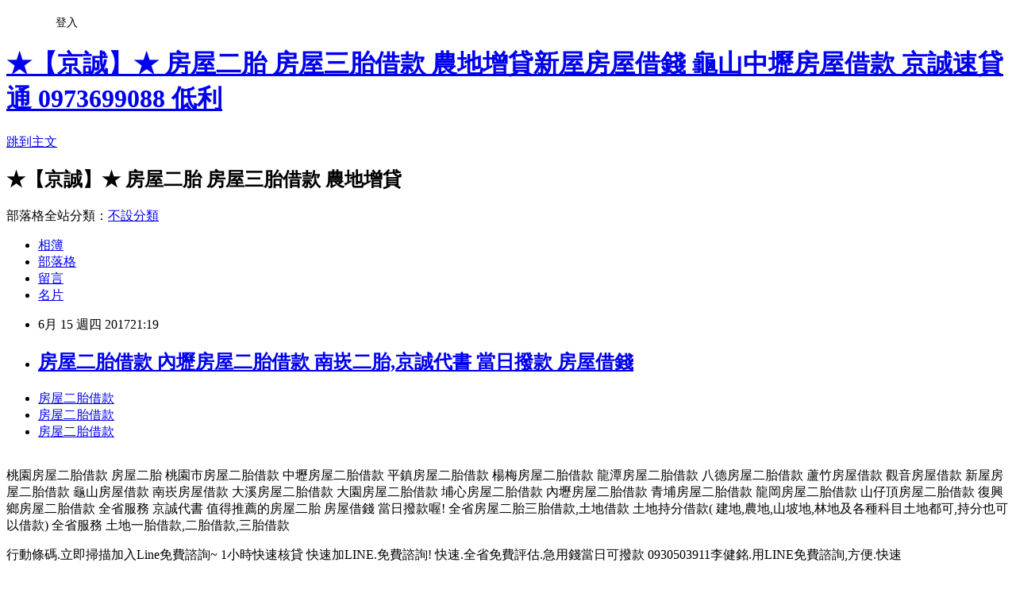

--- FILE ---
content_type: text/html; charset=utf-8
request_url: https://cccud1ufb7n.pixnet.net/blog/posts/14164887016
body_size: 38209
content:
<!DOCTYPE html><html lang="zh-TW"><head><meta charSet="utf-8"/><meta name="viewport" content="width=device-width, initial-scale=1"/><link rel="stylesheet" href="https://static.1px.tw/blog-next/_next/static/chunks/b1e52b495cc0137c.css" data-precedence="next"/><link rel="stylesheet" href="/fix.css?v=202601220914" type="text/css" data-precedence="medium"/><link rel="stylesheet" href="https://s3.1px.tw/blog/theme/choc/iframe-popup.css?v=202601220914" type="text/css" data-precedence="medium"/><link rel="stylesheet" href="https://s3.1px.tw/blog/theme/choc/plugins.min.css?v=202601220914" type="text/css" data-precedence="medium"/><link rel="stylesheet" href="https://s3.1px.tw/blog/theme/choc/openid-comment.css?v=202601220914" type="text/css" data-precedence="medium"/><link rel="stylesheet" href="https://s3.1px.tw/blog/theme/choc/style.min.css?v=202601220914" type="text/css" data-precedence="medium"/><link rel="stylesheet" href="https://s3.1px.tw/blog/theme/choc/main.min.css?v=202601220914" type="text/css" data-precedence="medium"/><link rel="stylesheet" href="https://pimg.1px.tw/cccud1ufb7n/assets/cccud1ufb7n.css?v=202601220914" type="text/css" data-precedence="medium"/><link rel="stylesheet" href="https://s3.1px.tw/blog/theme/choc/author-info.css?v=202601220914" type="text/css" data-precedence="medium"/><link rel="stylesheet" href="https://s3.1px.tw/blog/theme/choc/idlePop.min.css?v=202601220914" type="text/css" data-precedence="medium"/><link rel="preload" as="script" fetchPriority="low" href="https://static.1px.tw/blog-next/_next/static/chunks/94688e2baa9fea03.js"/><script src="https://static.1px.tw/blog-next/_next/static/chunks/41eaa5427c45ebcc.js" async=""></script><script src="https://static.1px.tw/blog-next/_next/static/chunks/e2c6231760bc85bd.js" async=""></script><script src="https://static.1px.tw/blog-next/_next/static/chunks/94bde6376cf279be.js" async=""></script><script src="https://static.1px.tw/blog-next/_next/static/chunks/426b9d9d938a9eb4.js" async=""></script><script src="https://static.1px.tw/blog-next/_next/static/chunks/turbopack-5021d21b4b170dda.js" async=""></script><script src="https://static.1px.tw/blog-next/_next/static/chunks/ff1a16fafef87110.js" async=""></script><script src="https://static.1px.tw/blog-next/_next/static/chunks/e308b2b9ce476a3e.js" async=""></script><script src="https://static.1px.tw/blog-next/_next/static/chunks/2bf79572a40338b7.js" async=""></script><script src="https://static.1px.tw/blog-next/_next/static/chunks/d3c6eed28c1dd8e2.js" async=""></script><script src="https://static.1px.tw/blog-next/_next/static/chunks/d4d39cfc2a072218.js" async=""></script><script src="https://static.1px.tw/blog-next/_next/static/chunks/6a5d72c05b9cd4ba.js" async=""></script><script src="https://static.1px.tw/blog-next/_next/static/chunks/8af6103cf1375f47.js" async=""></script><script src="https://static.1px.tw/blog-next/_next/static/chunks/60d08651d643cedc.js" async=""></script><script src="https://static.1px.tw/blog-next/_next/static/chunks/0ae21416dac1fa83.js" async=""></script><script src="https://static.1px.tw/blog-next/_next/static/chunks/6d1100e43ad18157.js" async=""></script><script src="https://static.1px.tw/blog-next/_next/static/chunks/87eeaf7a3b9005e8.js" async=""></script><script src="https://static.1px.tw/blog-next/_next/static/chunks/ed01c75076819ebd.js" async=""></script><script src="https://static.1px.tw/blog-next/_next/static/chunks/a4df8fc19a9a82e6.js" async=""></script><title>房屋二胎借款 內壢房屋二胎借款 南崁二胎,京誠代書 當日撥款 房屋借錢 </title><meta name="description" content=" 房屋二胎借款房屋二胎借款房屋二胎借款  "/><meta name="author" content="★【京誠】★ 房屋二胎 房屋三胎借款 農地增貸新屋房屋借錢 龜山中壢房屋借款 京誠速貸通 0973699088 低利"/><meta name="google-adsense-platform-account" content="pub-2647689032095179"/><meta name="fb:app_id" content="101730233200171"/><link rel="canonical" href="https://cccud1ufb7n.pixnet.net/blog/posts/14164887016"/><meta property="og:title" content="房屋二胎借款 內壢房屋二胎借款 南崁二胎,京誠代書 當日撥款 房屋借錢 "/><meta property="og:description" content=" 房屋二胎借款房屋二胎借款房屋二胎借款  "/><meta property="og:url" content="https://cccud1ufb7n.pixnet.net/blog/posts/14164887016"/><meta property="og:image" content="https://pimg.1px.tw/womb168/1497462249-2446582747.png"/><meta property="og:type" content="article"/><meta name="twitter:card" content="summary_large_image"/><meta name="twitter:title" content="房屋二胎借款 內壢房屋二胎借款 南崁二胎,京誠代書 當日撥款 房屋借錢 "/><meta name="twitter:description" content=" 房屋二胎借款房屋二胎借款房屋二胎借款  "/><meta name="twitter:image" content="https://pimg.1px.tw/womb168/1497462249-2446582747.png"/><link rel="icon" href="/favicon.ico?favicon.a62c60e0.ico" sizes="32x32" type="image/x-icon"/><script src="https://static.1px.tw/blog-next/_next/static/chunks/a6dad97d9634a72d.js" noModule=""></script></head><body><!--$--><!--/$--><!--$?--><template id="B:0"></template><!--/$--><script>requestAnimationFrame(function(){$RT=performance.now()});</script><script src="https://static.1px.tw/blog-next/_next/static/chunks/94688e2baa9fea03.js" id="_R_" async=""></script><div hidden id="S:0"><script id="pixnet-vars">
        window.PIXNET = {
          post_id: "14164887016",
          name: "cccud1ufb7n",
          user_id: 0,
          blog_id: "6609624",
          display_ads: true,
          ad_options: {"chictrip":false}
        };
      </script><script type="text/javascript" src="https://code.jquery.com/jquery-latest.min.js"></script><script id="json-ld-article-script" type="application/ld+json">{"@context":"https:\u002F\u002Fschema.org","@type":"BlogPosting","isAccessibleForFree":true,"mainEntityOfPage":{"@type":"WebPage","@id":"https:\u002F\u002Fcccud1ufb7n.pixnet.net\u002Fblog\u002Fposts\u002F14164887016"},"headline":"房屋二胎借款 內壢房屋二胎借款 南崁二胎,京誠代書 當日撥款 房屋借錢 ","description":"\u003Cimg src=\"https:\u002F\u002Fpic.pimg.tw\u002Fwomb168\u002F1497462249-2446582747_l.png\" border=\"0\" alt=\"Simple, Free Image and File Hosting at MediaFire\" \u002F\u003E\u003Cbr \u002F\u003E\u003Cbr\u003E&#13; \u003Ca href=\"http:\u002F\u002Fblog.udn.com\u002Fgaili077kan0\" target=\"_blank\" style=\"text-decoration: none;\"\u003E房屋二胎借款\u003C\u002Fa\u003E\u003Ca href=\"http:\u002F\u002Fblog.xuite.net\u002Ffullerx203tp\u002Fblog\" target=\"_blank\" style=\"text-decoration: none;\"\u003E房屋二胎借款\u003C\u002Fa\u003E\u003Ca href=\"http:\u002F\u002Fmariorobeg42.pixnet.net\u002Fblog\" target=\"_blank\" style=\"text-decoration: none;\"\u003E房屋二胎借款\u003C\u002Fa\u003E\u003Cbr\u003E&#13; \u003Cbr\u003E&#13; \u003Cbr\u003E","articleBody":"\u003Cul\u003E\r\n\u003Cli\u003E\u003Ca href=\"http:\u002F\u002Fblog.udn.com\u002Fgaili077kan0\" target=\"_blank\" style=\"text-decoration: none;\"\u003E房屋二胎借款\u003C\u002Fa\u003E\u003C\u002Fli\u003E\u003Cli\u003E\u003Ca href=\"http:\u002F\u002Fblog.xuite.net\u002Ffullerx203tp\u002Fblog\" target=\"_blank\" style=\"text-decoration: none;\"\u003E房屋二胎借款\u003C\u002Fa\u003E\u003C\u002Fli\u003E\u003Cli\u003E\u003Ca href=\"http:\u002F\u002Fmariorobeg42.pixnet.net\u002Fblog\" target=\"_blank\" style=\"text-decoration: none;\"\u003E房屋二胎借款\u003C\u002Fa\u003E\u003C\u002Fli\u003E\u003Cbr\u002F\u003E\r\n\u003C\u002Ful\u003E\r\n\u003Ca href=\"https:\u002F\u002Fwww.mediafire.com\u002Fview\u002F?e69ws8lmqi8wlc5\" target=\"_blank\"\u003E\u003Cimg src=\"https:\u002F\u002Fpimg.1px.tw\u002Fwomb168\u002F1497462249-2446582747.png\" border=\"0\" alt=\"Simple, Free Image and File Hosting at MediaFire\" \u002F\u003E\u003C\u002Fa\u003E\r\n\r\n\u003Cp\u003E\u003Cspan style=\"font-size: 14pt;\"\u003E桃園房屋二胎借款 房屋二胎 桃園市房屋二胎借款 中壢房屋二胎借款 平鎮房屋二胎借款 楊梅房屋二胎借款 龍潭房屋二胎借款 八德房屋二胎借款 蘆竹房屋借款 觀音房屋借款 新屋房屋二胎借款 龜山房屋借款 南崁房屋借款 大溪房屋二胎借款 大園房屋二胎借款 埔心房屋二胎借款 內壢房屋二胎借款 青埔房屋二胎借款 龍岡房屋二胎借款 山仔頂房屋二胎借款 復興鄉房屋二胎借款   全省服務\r\n京誠代書 值得推薦的房屋二胎 房屋借錢 當日撥款喔! 全省房屋二胎三胎借款,土地借款 土地持分借款( 建地,農地,山坡地,林地及各種科目土地都可,持分也可以借款) 全省服務 土地一胎借款,二胎借款,三胎借款\u003C\u002Fspan\u003E\u003C\u002Fp\u003E\r\n \r\n\u003Cp\u003E\u003Cspan style=\"font-size: 14pt;\"\u003E行動條碼.立即掃描加入Line免費諮詢~ 1小時快速核貸 快速加LINE.免費諮詢! 快速.全省免費評估.急用錢當日可撥款 0930503911李健銘.用LINE免費諮詢,方便.快速\u003C\u002Fspan\u003E\u003C\u002Fp\u003E\r\n\u003Cfont size=\"6\"\u003E\u003Ca href=\"http:\u002F\u002Fline.me\u002Fti\u002Fp\u002Flk9raYMSo7\"\u003E\u003Cfont color=\"ff0000\"\u003E請點我快速加 LINE~\u003C\u002Ffont\u003E\u003C\u002Fa\u003E\u003C\u002Ffont\u003E\r\n\r\n\u003Ca href=\"https:\u002F\u002Fwww.mediafire.com\u002Fview\u002F?qymtf29ulmd128d\" target=\"_blank\"\u003E\u003Cimg src=\"https:\u002F\u002Fwww.mediafire.com\u002Fconvkey\u002Fbdd6\u002Fqymtf29ulmd128d7g.jpg\" border=\"0\" alt=\"Simple, Free Image and File Hosting at MediaFire\" \u002F\u003E\u003C\u002Fa\u003E\r\n\r\n\u003Cp\u003E\u003Cspan style=\"font-size: 14pt;\"\u003E京誠代書~專業代辦~房屋二胎借款,房屋三胎.土地借款,農地借款,轉貸,增貸,誠信.專業.諮詢專線:0930503911李健銘為您服務..套房.公寓.華夏.透天.土地,不限坪數大小.都可以增借.如您有銀行信用不良的紀錄也都可以到京誠代書來辦理借款.輕鬆申辦.手續簡便.不需保人.讓您安心快速增貸.隨時還款,停止計息.節省利息超放心.房屋土地貸款專家.京誠代書為您服務.0930-503-911李健銘地址:桃園中壢市環西路二段300巷8-10號1樓.公司電話:03-493-1116 歡迎洽詢. \r\n\r\n\u003Ca href=\"https:\u002F\u002Fwww.mediafire.com\u002Fview\u002F?89a9emnx8jhjzzh\" target=\"_blank\"\u003E\u003Cimg src=\"https:\u002F\u002Fwww.mediafire.com\u002Fconvkey\u002F56c7\u002F89a9emnx8jhjzzh7g.jpg\" border=\"0\" alt=\"Simple, Free Image and File Hosting at MediaFire\" \u002F\u003E\u003C\u002Fa\u003E\r\n\r\n\u003Cp\u003E\u003Cspan style=\"font-size: 14pt;\"\u003E房屋二胎是什麼? 購買房屋的時候向銀行申請辦理的房屋貸款(通常稱為房屋一胎或一順位房貸),如果此時有資金需求的話,可以向京誠代書辦理房屋二胎貸款,(就稱為房屋二胎或二順位房貸,或民間二胎,二胎房貸.二胎借款.二胎貸款.....等)房屋二胎如果要向銀行申請辦理是非常不容易的,目前銀行對於房屋二胎放款資格評估非常嚴格，不但程序麻煩,審核時間又很久,且過件機率低,就算審核通過額度也不高,所以如有房屋需要辦理二胎借款或三胎借款,就請您找可以當天撥款的京誠代書,京誠代書全省服務喔!! 京誠代書代辦的房屋二胎或房屋三胎貸款額度最高,利率最低,撥款速度最快,還款最彈性(可以選擇只繳利息,等資金寬鬆再償還本金,繳息正常時,也可以隨時提高借款額度),手續簡便快速,當日可撥款,隨時借,隨時還(還款停息),免保人,信用不良也可以成功貸款,房屋二胎的貸款達人,京誠代書歡迎您^^免費諮詢電話:0930503911\u003C\u002Fspan\u003E\u003C\u002Fp\u003E\r\n\u003Cfont size=\"5\"\u003E\u003Ca href=\"http:\u002F\u002Fline.me\u002Fti\u002Fp\u002Flk9raYMSo7\"\u003E\u003Cfont color=\"ff0000\"\u003E辦理貸款應準備資料\u003C\u002Ffont\u003E\u003C\u002Fa\u003E\u003C\u002Ffont\u003E\r\n\r\n\u003Ca href=\"https:\u002F\u002Fwww.mediafire.com\u002Fview\u002F?qwnbpws4xh03k0n\" target=\"_blank\"\u003E\u003Cimg src=\"https:\u002F\u002Fwww.mediafire.com\u002Fconvkey\u002Fa32c\u002Fqwnbpws4xh03k0n7g.jpg\" border=\"0\" alt=\"Simple, Free Image and File Hosting at MediaFire\" \u002F\u003E\u003C\u002Fa\u003E\r\n\r\n\u003Cp\u003E\u003Cspan style=\"font-size: 14pt;\"\u003E印鑑證明是什麼? \r\n\r\n印鑑證明是指至戶政事務所申請的”印鑑證明” 申辦印鑑登記應附繳證件及注意事項：１.年滿二十歲之成年人及有行為能力之當事人須親自辦理；限制行為能力人申請印鑑登記及證明應由法定代理人辦理。２.當事人國民身分證、印鑑章。(由法定代理人辦理者，須另外附繳法定代理人國民身分證、印章) 京誠代書為您服務(桃園請撥:03-4931116)\r\n桃園借錢中壢借貸房屋貸款試算銀行貸款服務：0930503911李健銘 京誠代書歡迎您~\u003C\u002Fspan\u003E\u003C\u002Fp\u003E\r\n\r\n\u003Ca href=\"https:\u002F\u002Fwww.mediafire.com\u002Fview\u002F?ht31gnmpzr598g2\" target=\"_blank\"\u003E\u003Cimg src=\"https:\u002F\u002Fwww.mediafire.com\u002Fconvkey\u002F3167\u002Fht31gnmpzr598g27g.jpg\" border=\"0\" alt=\"Simple, Free Image and File Hosting at MediaFire\" \u002F\u003E\u003C\u002Fa\u003E\r\n\r\n\u003Cp\u003E\u003Cspan style=\"font-size: 14pt;\"\u003E1.信用貸提供貸款諮詢服務，整合各家銀行貸款方案，為您提供最適合、最有利的利率及還款方式。\r\n2胎房貸利率比較;桃園中壢平鎮借錢.整合負債證件借款桃園 新竹 民間代書借款將多筆貸款、卡債整合為一家銀行貸款，以本息均攤方式加速還款，達到降低利息、負債單純化的目標。青年創業貸款行房屋貸款利息試算 \r\n3.房屋貸款新光銀行信貸利率 各大銀行配合 提供二胎房貸、房屋增貸、房屋轉貸等專業分析與規劃，以最有利的條件提供您房貸諮詢服務。 \r\n\u003Cfont size=\"4\"\u003E\u003Ca href=\"http:\u002F\u002Fline.me\u002Fti\u002Fp\u002Flk9raYMSo7\"\u003E\u003Cfont color=\"ff0000\"\u003E4.企業貸款公司設立滿一年可申請辦理；中小企業各類信保基金、押標金、周轉金；大型工程合約貸款、國內外信用狀額度；應收帳款、客票、機器設備、存貨、LC融資，一通電話專人服務\u003C\u002Ffont\u003E\u003C\u002Fa\u003E\u003C\u002Ffont\u003E\r\n5.汽車貸款平鎮~機車借款利息個人信用貸款(軍公教適)汽車融資、汽車轉貸，條件簡單方便辦理，最快審核過後一天就撥款!各式車種諮詢、免費估價！台中民間貸款\u003C\u002Fspan\u003E\u003C\u002Fp\u003E\r\n\r\n\u003Ca href=\"https:\u002F\u002Fwww.mediafire.com\u002Fview\u002F?no9mnt6v3og90re\" target=\"_blank\"\u003E\u003Cimg src=\"https:\u002F\u002Fwww.mediafire.com\u002Fconvkey\u002Fec93\u002Fno9mnt6v3og90re7g.jpg\" border=\"0\" alt=\"Simple, Free Image and File Hosting at MediaFire\" \u002F\u003E\u003C\u002Fa\u003E\r\n\r\n\u003Cp\u003E\u003Cspan style=\"font-size: 14pt;\"\u003E2017勞工紓困貸款債務清理諮詢：農地貸款銀行 \r\n1.個別協商諮詢針對與個別金融機構協商，以降低月付金、利率或延長還款期限，提供相關細節的諮詢服務。桃園汽機車借款 \r\n2.前置協商諮詢房貸試算 excel針對因消費借貸、自用住宅借款、信用卡或現金卡契約，向銀行借貸而無力償還者，依據債清條例向最大債權銀行申請協商者，提供相關細節的諮詢服務。小額借貸銀行 \r\n3.更生諮詢桃園機車借貸免留車針對擬向法院提出更生申請者，提供相關細節的諮詢服務。學生小額貸款急需錢高雄.台中.桃園.台北.青年貸款率條件 \r\n4.清算諮詢中壢機車借款利息汽車二胎貸款針對負債過度實無力償還者，欲將負債及資產做一次處份，而向債權銀行提出申請者，提供相關細節的諮詢服務。 \r\n支票貼現,民間信用貸款,民間貸款,預借現金,二胎房貸,貸款利率最低2017,卡債協商中心,公教貸款2017,青年貸款率條件,債務整合利率,中壢民間貸款,公教人員貸款率利計算,學生小額貸款,青年首次購屋,國外唸書,出國讀書貸款,基隆市小額借款,高雄民間代書,民間貸款利率,留學助學貸款,房屋貸款手續費,銀行貸款買車,中壢周轉~急用可當日撥款!\" \u003C\u002Fspan\u003E\u003C\u002Fp\u003E\r\n\r\n\u003Ca href=\"https:\u002F\u002Fwww.mediafire.com\u002Fview\u002F?jf8570kvozj324f\" target=\"_blank\"\u003E\u003Cimg src=\"https:\u002F\u002Fwww.mediafire.com\u002Fconvkey\u002F1066\u002Fjf8570kvozj324f7g.jpg\" border=\"0\" alt=\"Simple, Free Image and File Hosting at MediaFire\" \u002F\u003E\u003C\u002Fa\u003E\r\n\u003C\u002Fspan\u003E\u003C\u002Fp\u003E\r\n\r\n\u003Cfont size=\"4\"\u003E\u003Ca href=\"http:\u002F\u002Fline.me\u002Fti\u002Fp\u002Flk9raYMSo7\"\u003E\u003Cfont color=\"ff0000\"\u003E房屋土地貸款資料 *三選一* 提供評估\r\n\u003C\u002Fspan\u003E\u003C\u002Fp\u003E\r\n\r\n\u003C\u002Ffont\u003E\u003C\u002Fa\u003E\u003C\u002Ffont\u003E \r\n\u003Ca href=\"https:\u002F\u002Fwww.mediafire.com\u002Fview\u002F?j54uu5cznsx7vb8\" target=\"_blank\"\u003E\u003Cimg src=\"https:\u002F\u002Fwww.mediafire.com\u002Fconvkey\u002F9115\u002Fj54uu5cznsx7vb87g.jpg\" border=\"0\" alt=\"Simple, Free Image and File Hosting at MediaFire\" \u002F\u003E\u003C\u002Fa\u003E\r\n\r\n\u003Cp\u003E\u003Cspan style=\"font-size: 14pt;\"\u003E桃園房屋二胎借款 房屋二胎 桃園市房屋二胎借款 中壢房屋二胎借款 平鎮房屋二胎借款 楊梅房屋二胎借款 龍潭房屋二胎借款 八德房屋二胎借款 蘆竹房屋借款 觀音房屋借款 新屋房屋二胎借款 龜山房屋借款 南崁房屋借款 大溪房屋二胎借款 大園房屋二胎借款 埔心房屋二胎借款 內壢房屋二胎借款 青埔房屋二胎借款 龍岡房屋二胎借款 山仔頂房屋二胎借款 復興鄉房屋二胎借款   全省服務\r\n京誠代書 值得推薦的房屋二胎 房屋借錢 當日撥款喔! 全省房屋二胎三胎借款,土地借款 土地持分借款( 建地,農地,山坡地,林地及各種科目土地都可,持分也可以借款) 全省服務 土地一胎借款,二胎借款,三胎借款\u003C\u002Fspan\u003E\u003C\u002Fp\u003E\r\n\r\n\u003Ca href=\"https:\u002F\u002Fwww.mediafire.com\u002Fview\u002F?6ut8mjplfm5ad7m\" target=\"_blank\"\u003E\u003Cimg src=\"https:\u002F\u002Fwww.mediafire.com\u002Fconvkey\u002F4fb0\u002F6ut8mjplfm5ad7m7g.jpg\" border=\"0\" alt=\"Simple, Free Image and File Hosting at MediaFire\" \u002F\u003E\u003C\u002Fa\u003E\r\n宏碁合資公司夥\u003Ca href=\"http:\u002F\u002Fblog.xuite.net\u002Fmilesps3g8y\u002Fblog\"\u003E房屋二胎借款\u003C\u002Fa\u003E伴Starbreeze與環球影業宣布，\u003Ca href=\"http:\u002F\u002Fbbvcbii.pixnet.net\u002Fblog\"\u003E房屋二胎借款\u003C\u002Fa\u003E即日起於洛杉磯、紐約的IMAX VR體驗中心及Hollywood & Highland商場開放《神鬼傳奇The Mummy Prodigium Strike》虛擬實境VR體驗。\u003Cbr\u002F\u003E\u003Cbr\u002F\u003E與宏碁合資成立宏星技術（StarVR）的瑞典遊戲商Starbreeze表示，透過具210度超廣視野的StarVR虛擬實境頭戴式顯示器以及獨特的4D體驗，由StarbreezeStudios開發的《神鬼傳奇The Mummy ProdigiumStrike》將讓體驗者彷彿置身電影中的神魔世界。\u003Cbr\u002F\u003E\u003Cbr\u002F\u003E湯姆克魯斯領銜主演的電影神鬼傳奇（The Mummy）故事敘述一位古代的女王生前遭到冤枉謀害，現在卻突然甦醒，將她沉寂和累積了數千年的積怨和惡意，都以超乎人類能夠理解的邪惡力量釋放出來。\u003Cbr\u002F\u003E\u003Cbr\u002F\u003E\u003Ca href=\"http:\u002F\u002Fblog.udn.com\u002Fjeromei1f7e0\"\u003E房屋二胎借款\u003C\u002Fa\u003E\u003Cul\u003E\r\n\u003Cli\u003E\u003Ca href=\"http:\u002F\u002Fblog.udn.com\u002Fgaili077kan0\" target=\"_blank\" style=\"text-decoration: none;\"\u003E房屋二胎借款\u003C\u002Fa\u003E\u003C\u002Fli\u003E\u003Cli\u003E\u003Ca href=\"http:\u002F\u002Fblog.xuite.net\u002Ffullerx203tp\u002Fblog\" target=\"_blank\" style=\"text-decoration: none;\"\u003E房屋二胎借款\u003C\u002Fa\u003E\u003C\u002Fli\u003E\u003Cli\u003E\u003Ca href=\"http:\u002F\u002Fmariorobeg42.pixnet.net\u002Fblog\" target=\"_blank\" style=\"text-decoration: none;\"\u003E房屋二胎借款\u003C\u002Fa\u003E\u003C\u002Fli\u003E\u003Cbr\u002F\u003E\r\n\u003C\u002Ful\u003E\u003C!--\u002F\u002FBLOG_SEND_OK_8666A546A9ADC18D--\u003E","image":["https:\u002F\u002Fpimg.1px.tw\u002Fwomb168\u002F1497462249-2446582747.png"],"author":{"@type":"Person","name":"★【京誠】★ 房屋二胎 房屋三胎借款 農地增貸新屋房屋借錢 龜山中壢房屋借款 京誠速貸通 0973699088 低利","url":"https:\u002F\u002Fwww.pixnet.net\u002Fpcard\u002Fcccud1ufb7n"},"publisher":{"@type":"Organization","name":"★【京誠】★ 房屋二胎 房屋三胎借款 農地增貸新屋房屋借錢 龜山中壢房屋借款 京誠速貸通 0973699088 低利","logo":{"@type":"ImageObject","url":"https:\u002F\u002Fs3.1px.tw\u002Fblog\u002Fcommon\u002Favatar\u002Fblog_cover_light.jpg"}},"datePublished":"2017-06-15T13:19:48.000Z","dateModified":"","keywords":[],"articleSection":"寵物日記"}</script><template id="P:1"></template><template id="P:2"></template><template id="P:3"></template><section aria-label="Notifications alt+T" tabindex="-1" aria-live="polite" aria-relevant="additions text" aria-atomic="false"></section></div><script>(self.__next_f=self.__next_f||[]).push([0])</script><script>self.__next_f.push([1,"1:\"$Sreact.fragment\"\n3:I[39756,[\"https://static.1px.tw/blog-next/_next/static/chunks/ff1a16fafef87110.js\",\"https://static.1px.tw/blog-next/_next/static/chunks/e308b2b9ce476a3e.js\"],\"default\"]\n4:I[53536,[\"https://static.1px.tw/blog-next/_next/static/chunks/ff1a16fafef87110.js\",\"https://static.1px.tw/blog-next/_next/static/chunks/e308b2b9ce476a3e.js\"],\"default\"]\n6:I[97367,[\"https://static.1px.tw/blog-next/_next/static/chunks/ff1a16fafef87110.js\",\"https://static.1px.tw/blog-next/_next/static/chunks/e308b2b9ce476a3e.js\"],\"OutletBoundary\"]\n8:I[97367,[\"https://static.1px.tw/blog-next/_next/static/chunks/ff1a16fafef87110.js\",\"https://static.1px.tw/blog-next/_next/static/chunks/e308b2b9ce476a3e.js\"],\"ViewportBoundary\"]\na:I[97367,[\"https://static.1px.tw/blog-next/_next/static/chunks/ff1a16fafef87110.js\",\"https://static.1px.tw/blog-next/_next/static/chunks/e308b2b9ce476a3e.js\"],\"MetadataBoundary\"]\nc:I[63491,[\"https://static.1px.tw/blog-next/_next/static/chunks/2bf79572a40338b7.js\",\"https://static.1px.tw/blog-next/_next/static/chunks/d3c6eed28c1dd8e2.js\"],\"default\"]\n:HL[\"https://static.1px.tw/blog-next/_next/static/chunks/b1e52b495cc0137c.css\",\"style\"]\n"])</script><script>self.__next_f.push([1,"0:{\"P\":null,\"b\":\"Fh5CEL29DpBu-3dUnujtG\",\"c\":[\"\",\"blog\",\"posts\",\"14164887016\"],\"q\":\"\",\"i\":false,\"f\":[[[\"\",{\"children\":[\"blog\",{\"children\":[\"posts\",{\"children\":[[\"id\",\"14164887016\",\"d\"],{\"children\":[\"__PAGE__\",{}]}]}]}]},\"$undefined\",\"$undefined\",true],[[\"$\",\"$1\",\"c\",{\"children\":[[[\"$\",\"script\",\"script-0\",{\"src\":\"https://static.1px.tw/blog-next/_next/static/chunks/d4d39cfc2a072218.js\",\"async\":true,\"nonce\":\"$undefined\"}],[\"$\",\"script\",\"script-1\",{\"src\":\"https://static.1px.tw/blog-next/_next/static/chunks/6a5d72c05b9cd4ba.js\",\"async\":true,\"nonce\":\"$undefined\"}],[\"$\",\"script\",\"script-2\",{\"src\":\"https://static.1px.tw/blog-next/_next/static/chunks/8af6103cf1375f47.js\",\"async\":true,\"nonce\":\"$undefined\"}]],\"$L2\"]}],{\"children\":[[\"$\",\"$1\",\"c\",{\"children\":[null,[\"$\",\"$L3\",null,{\"parallelRouterKey\":\"children\",\"error\":\"$undefined\",\"errorStyles\":\"$undefined\",\"errorScripts\":\"$undefined\",\"template\":[\"$\",\"$L4\",null,{}],\"templateStyles\":\"$undefined\",\"templateScripts\":\"$undefined\",\"notFound\":\"$undefined\",\"forbidden\":\"$undefined\",\"unauthorized\":\"$undefined\"}]]}],{\"children\":[[\"$\",\"$1\",\"c\",{\"children\":[null,[\"$\",\"$L3\",null,{\"parallelRouterKey\":\"children\",\"error\":\"$undefined\",\"errorStyles\":\"$undefined\",\"errorScripts\":\"$undefined\",\"template\":[\"$\",\"$L4\",null,{}],\"templateStyles\":\"$undefined\",\"templateScripts\":\"$undefined\",\"notFound\":\"$undefined\",\"forbidden\":\"$undefined\",\"unauthorized\":\"$undefined\"}]]}],{\"children\":[[\"$\",\"$1\",\"c\",{\"children\":[null,[\"$\",\"$L3\",null,{\"parallelRouterKey\":\"children\",\"error\":\"$undefined\",\"errorStyles\":\"$undefined\",\"errorScripts\":\"$undefined\",\"template\":[\"$\",\"$L4\",null,{}],\"templateStyles\":\"$undefined\",\"templateScripts\":\"$undefined\",\"notFound\":\"$undefined\",\"forbidden\":\"$undefined\",\"unauthorized\":\"$undefined\"}]]}],{\"children\":[[\"$\",\"$1\",\"c\",{\"children\":[\"$L5\",[[\"$\",\"link\",\"0\",{\"rel\":\"stylesheet\",\"href\":\"https://static.1px.tw/blog-next/_next/static/chunks/b1e52b495cc0137c.css\",\"precedence\":\"next\",\"crossOrigin\":\"$undefined\",\"nonce\":\"$undefined\"}],[\"$\",\"script\",\"script-0\",{\"src\":\"https://static.1px.tw/blog-next/_next/static/chunks/0ae21416dac1fa83.js\",\"async\":true,\"nonce\":\"$undefined\"}],[\"$\",\"script\",\"script-1\",{\"src\":\"https://static.1px.tw/blog-next/_next/static/chunks/6d1100e43ad18157.js\",\"async\":true,\"nonce\":\"$undefined\"}],[\"$\",\"script\",\"script-2\",{\"src\":\"https://static.1px.tw/blog-next/_next/static/chunks/87eeaf7a3b9005e8.js\",\"async\":true,\"nonce\":\"$undefined\"}],[\"$\",\"script\",\"script-3\",{\"src\":\"https://static.1px.tw/blog-next/_next/static/chunks/ed01c75076819ebd.js\",\"async\":true,\"nonce\":\"$undefined\"}],[\"$\",\"script\",\"script-4\",{\"src\":\"https://static.1px.tw/blog-next/_next/static/chunks/a4df8fc19a9a82e6.js\",\"async\":true,\"nonce\":\"$undefined\"}]],[\"$\",\"$L6\",null,{\"children\":\"$@7\"}]]}],{},null,false,false]},null,false,false]},null,false,false]},null,false,false]},null,false,false],[\"$\",\"$1\",\"h\",{\"children\":[null,[\"$\",\"$L8\",null,{\"children\":\"$@9\"}],[\"$\",\"$La\",null,{\"children\":\"$@b\"}],null]}],false]],\"m\":\"$undefined\",\"G\":[\"$c\",[]],\"S\":false}\n"])</script><script>self.__next_f.push([1,"9:[[\"$\",\"meta\",\"0\",{\"charSet\":\"utf-8\"}],[\"$\",\"meta\",\"1\",{\"name\":\"viewport\",\"content\":\"width=device-width, initial-scale=1\"}]]\n"])</script><script>self.__next_f.push([1,"d:I[79520,[\"https://static.1px.tw/blog-next/_next/static/chunks/d4d39cfc2a072218.js\",\"https://static.1px.tw/blog-next/_next/static/chunks/6a5d72c05b9cd4ba.js\",\"https://static.1px.tw/blog-next/_next/static/chunks/8af6103cf1375f47.js\"],\"\"]\n10:I[2352,[\"https://static.1px.tw/blog-next/_next/static/chunks/d4d39cfc2a072218.js\",\"https://static.1px.tw/blog-next/_next/static/chunks/6a5d72c05b9cd4ba.js\",\"https://static.1px.tw/blog-next/_next/static/chunks/8af6103cf1375f47.js\"],\"AdultWarningModal\"]\n11:I[69182,[\"https://static.1px.tw/blog-next/_next/static/chunks/d4d39cfc2a072218.js\",\"https://static.1px.tw/blog-next/_next/static/chunks/6a5d72c05b9cd4ba.js\",\"https://static.1px.tw/blog-next/_next/static/chunks/8af6103cf1375f47.js\"],\"HydrationComplete\"]\n12:I[12985,[\"https://static.1px.tw/blog-next/_next/static/chunks/d4d39cfc2a072218.js\",\"https://static.1px.tw/blog-next/_next/static/chunks/6a5d72c05b9cd4ba.js\",\"https://static.1px.tw/blog-next/_next/static/chunks/8af6103cf1375f47.js\"],\"NuqsAdapter\"]\n13:I[82782,[\"https://static.1px.tw/blog-next/_next/static/chunks/d4d39cfc2a072218.js\",\"https://static.1px.tw/blog-next/_next/static/chunks/6a5d72c05b9cd4ba.js\",\"https://static.1px.tw/blog-next/_next/static/chunks/8af6103cf1375f47.js\"],\"RefineContext\"]\n14:I[29306,[\"https://static.1px.tw/blog-next/_next/static/chunks/d4d39cfc2a072218.js\",\"https://static.1px.tw/blog-next/_next/static/chunks/6a5d72c05b9cd4ba.js\",\"https://static.1px.tw/blog-next/_next/static/chunks/8af6103cf1375f47.js\",\"https://static.1px.tw/blog-next/_next/static/chunks/60d08651d643cedc.js\",\"https://static.1px.tw/blog-next/_next/static/chunks/d3c6eed28c1dd8e2.js\"],\"default\"]\n2:[\"$\",\"html\",null,{\"lang\":\"zh-TW\",\"children\":[[\"$\",\"$Ld\",null,{\"id\":\"google-tag-manager\",\"strategy\":\"afterInteractive\",\"children\":\"\\n(function(w,d,s,l,i){w[l]=w[l]||[];w[l].push({'gtm.start':\\nnew Date().getTime(),event:'gtm.js'});var f=d.getElementsByTagName(s)[0],\\nj=d.createElement(s),dl=l!='dataLayer'?'\u0026l='+l:'';j.async=true;j.src=\\n'https://www.googletagmanager.com/gtm.js?id='+i+dl;f.parentNode.insertBefore(j,f);\\n})(window,document,'script','dataLayer','GTM-TRLQMPKX');\\n  \"}],\"$Le\",\"$Lf\",[\"$\",\"body\",null,{\"children\":[[\"$\",\"$L10\",null,{\"display\":false}],[\"$\",\"$L11\",null,{}],[\"$\",\"$L12\",null,{\"children\":[\"$\",\"$L13\",null,{\"children\":[\"$\",\"$L3\",null,{\"parallelRouterKey\":\"children\",\"error\":\"$undefined\",\"errorStyles\":\"$undefined\",\"errorScripts\":\"$undefined\",\"template\":[\"$\",\"$L4\",null,{}],\"templateStyles\":\"$undefined\",\"templateScripts\":\"$undefined\",\"notFound\":[[\"$\",\"$L14\",null,{}],[]],\"forbidden\":\"$undefined\",\"unauthorized\":\"$undefined\"}]}]}]]}]]}]\n"])</script><script>self.__next_f.push([1,"e:null\nf:null\n"])</script><script>self.__next_f.push([1,"16:I[27201,[\"https://static.1px.tw/blog-next/_next/static/chunks/ff1a16fafef87110.js\",\"https://static.1px.tw/blog-next/_next/static/chunks/e308b2b9ce476a3e.js\"],\"IconMark\"]\n5:[[\"$\",\"script\",null,{\"id\":\"pixnet-vars\",\"children\":\"\\n        window.PIXNET = {\\n          post_id: \\\"14164887016\\\",\\n          name: \\\"cccud1ufb7n\\\",\\n          user_id: 0,\\n          blog_id: \\\"6609624\\\",\\n          display_ads: true,\\n          ad_options: {\\\"chictrip\\\":false}\\n        };\\n      \"}],\"$L15\"]\n"])</script><script>self.__next_f.push([1,"b:[[\"$\",\"title\",\"0\",{\"children\":\"房屋二胎借款 內壢房屋二胎借款 南崁二胎,京誠代書 當日撥款 房屋借錢 \"}],[\"$\",\"meta\",\"1\",{\"name\":\"description\",\"content\":\"\\r 房屋二胎借款房屋二胎借款房屋二胎借款\\r \\r \"}],[\"$\",\"meta\",\"2\",{\"name\":\"author\",\"content\":\"★【京誠】★ 房屋二胎 房屋三胎借款 農地增貸新屋房屋借錢 龜山中壢房屋借款 京誠速貸通 0973699088 低利\"}],[\"$\",\"meta\",\"3\",{\"name\":\"google-adsense-platform-account\",\"content\":\"pub-2647689032095179\"}],[\"$\",\"meta\",\"4\",{\"name\":\"fb:app_id\",\"content\":\"101730233200171\"}],[\"$\",\"link\",\"5\",{\"rel\":\"canonical\",\"href\":\"https://cccud1ufb7n.pixnet.net/blog/posts/14164887016\"}],[\"$\",\"meta\",\"6\",{\"property\":\"og:title\",\"content\":\"房屋二胎借款 內壢房屋二胎借款 南崁二胎,京誠代書 當日撥款 房屋借錢 \"}],[\"$\",\"meta\",\"7\",{\"property\":\"og:description\",\"content\":\"\\r 房屋二胎借款房屋二胎借款房屋二胎借款\\r \\r \"}],[\"$\",\"meta\",\"8\",{\"property\":\"og:url\",\"content\":\"https://cccud1ufb7n.pixnet.net/blog/posts/14164887016\"}],[\"$\",\"meta\",\"9\",{\"property\":\"og:image\",\"content\":\"https://pimg.1px.tw/womb168/1497462249-2446582747.png\"}],[\"$\",\"meta\",\"10\",{\"property\":\"og:type\",\"content\":\"article\"}],[\"$\",\"meta\",\"11\",{\"name\":\"twitter:card\",\"content\":\"summary_large_image\"}],[\"$\",\"meta\",\"12\",{\"name\":\"twitter:title\",\"content\":\"房屋二胎借款 內壢房屋二胎借款 南崁二胎,京誠代書 當日撥款 房屋借錢 \"}],[\"$\",\"meta\",\"13\",{\"name\":\"twitter:description\",\"content\":\"\\r 房屋二胎借款房屋二胎借款房屋二胎借款\\r \\r \"}],[\"$\",\"meta\",\"14\",{\"name\":\"twitter:image\",\"content\":\"https://pimg.1px.tw/womb168/1497462249-2446582747.png\"}],[\"$\",\"link\",\"15\",{\"rel\":\"icon\",\"href\":\"/favicon.ico?favicon.a62c60e0.ico\",\"sizes\":\"32x32\",\"type\":\"image/x-icon\"}],[\"$\",\"$L16\",\"16\",{}]]\n"])</script><script>self.__next_f.push([1,"7:null\n"])</script><script>self.__next_f.push([1,":HL[\"/fix.css?v=202601220914\",\"style\",{\"type\":\"text/css\"}]\n:HL[\"https://s3.1px.tw/blog/theme/choc/iframe-popup.css?v=202601220914\",\"style\",{\"type\":\"text/css\"}]\n:HL[\"https://s3.1px.tw/blog/theme/choc/plugins.min.css?v=202601220914\",\"style\",{\"type\":\"text/css\"}]\n:HL[\"https://s3.1px.tw/blog/theme/choc/openid-comment.css?v=202601220914\",\"style\",{\"type\":\"text/css\"}]\n:HL[\"https://s3.1px.tw/blog/theme/choc/style.min.css?v=202601220914\",\"style\",{\"type\":\"text/css\"}]\n:HL[\"https://s3.1px.tw/blog/theme/choc/main.min.css?v=202601220914\",\"style\",{\"type\":\"text/css\"}]\n:HL[\"https://pimg.1px.tw/cccud1ufb7n/assets/cccud1ufb7n.css?v=202601220914\",\"style\",{\"type\":\"text/css\"}]\n:HL[\"https://s3.1px.tw/blog/theme/choc/author-info.css?v=202601220914\",\"style\",{\"type\":\"text/css\"}]\n:HL[\"https://s3.1px.tw/blog/theme/choc/idlePop.min.css?v=202601220914\",\"style\",{\"type\":\"text/css\"}]\n17:T3d0f,"])</script><script>self.__next_f.push([1,"{\"@context\":\"https:\\u002F\\u002Fschema.org\",\"@type\":\"BlogPosting\",\"isAccessibleForFree\":true,\"mainEntityOfPage\":{\"@type\":\"WebPage\",\"@id\":\"https:\\u002F\\u002Fcccud1ufb7n.pixnet.net\\u002Fblog\\u002Fposts\\u002F14164887016\"},\"headline\":\"房屋二胎借款 內壢房屋二胎借款 南崁二胎,京誠代書 當日撥款 房屋借錢 \",\"description\":\"\\u003Cimg src=\\\"https:\\u002F\\u002Fpic.pimg.tw\\u002Fwomb168\\u002F1497462249-2446582747_l.png\\\" border=\\\"0\\\" alt=\\\"Simple, Free Image and File Hosting at MediaFire\\\" \\u002F\\u003E\\u003Cbr \\u002F\\u003E\\u003Cbr\\u003E\u0026#13; \\u003Ca href=\\\"http:\\u002F\\u002Fblog.udn.com\\u002Fgaili077kan0\\\" target=\\\"_blank\\\" style=\\\"text-decoration: none;\\\"\\u003E房屋二胎借款\\u003C\\u002Fa\\u003E\\u003Ca href=\\\"http:\\u002F\\u002Fblog.xuite.net\\u002Ffullerx203tp\\u002Fblog\\\" target=\\\"_blank\\\" style=\\\"text-decoration: none;\\\"\\u003E房屋二胎借款\\u003C\\u002Fa\\u003E\\u003Ca href=\\\"http:\\u002F\\u002Fmariorobeg42.pixnet.net\\u002Fblog\\\" target=\\\"_blank\\\" style=\\\"text-decoration: none;\\\"\\u003E房屋二胎借款\\u003C\\u002Fa\\u003E\\u003Cbr\\u003E\u0026#13; \\u003Cbr\\u003E\u0026#13; \\u003Cbr\\u003E\",\"articleBody\":\"\\u003Cul\\u003E\\r\\n\\u003Cli\\u003E\\u003Ca href=\\\"http:\\u002F\\u002Fblog.udn.com\\u002Fgaili077kan0\\\" target=\\\"_blank\\\" style=\\\"text-decoration: none;\\\"\\u003E房屋二胎借款\\u003C\\u002Fa\\u003E\\u003C\\u002Fli\\u003E\\u003Cli\\u003E\\u003Ca href=\\\"http:\\u002F\\u002Fblog.xuite.net\\u002Ffullerx203tp\\u002Fblog\\\" target=\\\"_blank\\\" style=\\\"text-decoration: none;\\\"\\u003E房屋二胎借款\\u003C\\u002Fa\\u003E\\u003C\\u002Fli\\u003E\\u003Cli\\u003E\\u003Ca href=\\\"http:\\u002F\\u002Fmariorobeg42.pixnet.net\\u002Fblog\\\" target=\\\"_blank\\\" style=\\\"text-decoration: none;\\\"\\u003E房屋二胎借款\\u003C\\u002Fa\\u003E\\u003C\\u002Fli\\u003E\\u003Cbr\\u002F\\u003E\\r\\n\\u003C\\u002Ful\\u003E\\r\\n\\u003Ca href=\\\"https:\\u002F\\u002Fwww.mediafire.com\\u002Fview\\u002F?e69ws8lmqi8wlc5\\\" target=\\\"_blank\\\"\\u003E\\u003Cimg src=\\\"https:\\u002F\\u002Fpimg.1px.tw\\u002Fwomb168\\u002F1497462249-2446582747.png\\\" border=\\\"0\\\" alt=\\\"Simple, Free Image and File Hosting at MediaFire\\\" \\u002F\\u003E\\u003C\\u002Fa\\u003E\\r\\n\\r\\n\\u003Cp\\u003E\\u003Cspan style=\\\"font-size: 14pt;\\\"\\u003E桃園房屋二胎借款 房屋二胎 桃園市房屋二胎借款 中壢房屋二胎借款 平鎮房屋二胎借款 楊梅房屋二胎借款 龍潭房屋二胎借款 八德房屋二胎借款 蘆竹房屋借款 觀音房屋借款 新屋房屋二胎借款 龜山房屋借款 南崁房屋借款 大溪房屋二胎借款 大園房屋二胎借款 埔心房屋二胎借款 內壢房屋二胎借款 青埔房屋二胎借款 龍岡房屋二胎借款 山仔頂房屋二胎借款 復興鄉房屋二胎借款   全省服務\\r\\n京誠代書 值得推薦的房屋二胎 房屋借錢 當日撥款喔! 全省房屋二胎三胎借款,土地借款 土地持分借款( 建地,農地,山坡地,林地及各種科目土地都可,持分也可以借款) 全省服務 土地一胎借款,二胎借款,三胎借款\\u003C\\u002Fspan\\u003E\\u003C\\u002Fp\\u003E\\r\\n \\r\\n\\u003Cp\\u003E\\u003Cspan style=\\\"font-size: 14pt;\\\"\\u003E行動條碼.立即掃描加入Line免費諮詢~ 1小時快速核貸 快速加LINE.免費諮詢! 快速.全省免費評估.急用錢當日可撥款 0930503911李健銘.用LINE免費諮詢,方便.快速\\u003C\\u002Fspan\\u003E\\u003C\\u002Fp\\u003E\\r\\n\\u003Cfont size=\\\"6\\\"\\u003E\\u003Ca href=\\\"http:\\u002F\\u002Fline.me\\u002Fti\\u002Fp\\u002Flk9raYMSo7\\\"\\u003E\\u003Cfont color=\\\"ff0000\\\"\\u003E請點我快速加 LINE~\\u003C\\u002Ffont\\u003E\\u003C\\u002Fa\\u003E\\u003C\\u002Ffont\\u003E\\r\\n\\r\\n\\u003Ca href=\\\"https:\\u002F\\u002Fwww.mediafire.com\\u002Fview\\u002F?qymtf29ulmd128d\\\" target=\\\"_blank\\\"\\u003E\\u003Cimg src=\\\"https:\\u002F\\u002Fwww.mediafire.com\\u002Fconvkey\\u002Fbdd6\\u002Fqymtf29ulmd128d7g.jpg\\\" border=\\\"0\\\" alt=\\\"Simple, Free Image and File Hosting at MediaFire\\\" \\u002F\\u003E\\u003C\\u002Fa\\u003E\\r\\n\\r\\n\\u003Cp\\u003E\\u003Cspan style=\\\"font-size: 14pt;\\\"\\u003E京誠代書~專業代辦~房屋二胎借款,房屋三胎.土地借款,農地借款,轉貸,增貸,誠信.專業.諮詢專線:0930503911李健銘為您服務..套房.公寓.華夏.透天.土地,不限坪數大小.都可以增借.如您有銀行信用不良的紀錄也都可以到京誠代書來辦理借款.輕鬆申辦.手續簡便.不需保人.讓您安心快速增貸.隨時還款,停止計息.節省利息超放心.房屋土地貸款專家.京誠代書為您服務.0930-503-911李健銘地址:桃園中壢市環西路二段300巷8-10號1樓.公司電話:03-493-1116 歡迎洽詢. \\r\\n\\r\\n\\u003Ca href=\\\"https:\\u002F\\u002Fwww.mediafire.com\\u002Fview\\u002F?89a9emnx8jhjzzh\\\" target=\\\"_blank\\\"\\u003E\\u003Cimg src=\\\"https:\\u002F\\u002Fwww.mediafire.com\\u002Fconvkey\\u002F56c7\\u002F89a9emnx8jhjzzh7g.jpg\\\" border=\\\"0\\\" alt=\\\"Simple, Free Image and File Hosting at MediaFire\\\" \\u002F\\u003E\\u003C\\u002Fa\\u003E\\r\\n\\r\\n\\u003Cp\\u003E\\u003Cspan style=\\\"font-size: 14pt;\\\"\\u003E房屋二胎是什麼? 購買房屋的時候向銀行申請辦理的房屋貸款(通常稱為房屋一胎或一順位房貸),如果此時有資金需求的話,可以向京誠代書辦理房屋二胎貸款,(就稱為房屋二胎或二順位房貸,或民間二胎,二胎房貸.二胎借款.二胎貸款.....等)房屋二胎如果要向銀行申請辦理是非常不容易的,目前銀行對於房屋二胎放款資格評估非常嚴格，不但程序麻煩,審核時間又很久,且過件機率低,就算審核通過額度也不高,所以如有房屋需要辦理二胎借款或三胎借款,就請您找可以當天撥款的京誠代書,京誠代書全省服務喔!! 京誠代書代辦的房屋二胎或房屋三胎貸款額度最高,利率最低,撥款速度最快,還款最彈性(可以選擇只繳利息,等資金寬鬆再償還本金,繳息正常時,也可以隨時提高借款額度),手續簡便快速,當日可撥款,隨時借,隨時還(還款停息),免保人,信用不良也可以成功貸款,房屋二胎的貸款達人,京誠代書歡迎您^^免費諮詢電話:0930503911\\u003C\\u002Fspan\\u003E\\u003C\\u002Fp\\u003E\\r\\n\\u003Cfont size=\\\"5\\\"\\u003E\\u003Ca href=\\\"http:\\u002F\\u002Fline.me\\u002Fti\\u002Fp\\u002Flk9raYMSo7\\\"\\u003E\\u003Cfont color=\\\"ff0000\\\"\\u003E辦理貸款應準備資料\\u003C\\u002Ffont\\u003E\\u003C\\u002Fa\\u003E\\u003C\\u002Ffont\\u003E\\r\\n\\r\\n\\u003Ca href=\\\"https:\\u002F\\u002Fwww.mediafire.com\\u002Fview\\u002F?qwnbpws4xh03k0n\\\" target=\\\"_blank\\\"\\u003E\\u003Cimg src=\\\"https:\\u002F\\u002Fwww.mediafire.com\\u002Fconvkey\\u002Fa32c\\u002Fqwnbpws4xh03k0n7g.jpg\\\" border=\\\"0\\\" alt=\\\"Simple, Free Image and File Hosting at MediaFire\\\" \\u002F\\u003E\\u003C\\u002Fa\\u003E\\r\\n\\r\\n\\u003Cp\\u003E\\u003Cspan style=\\\"font-size: 14pt;\\\"\\u003E印鑑證明是什麼? \\r\\n\\r\\n印鑑證明是指至戶政事務所申請的”印鑑證明” 申辦印鑑登記應附繳證件及注意事項：１.年滿二十歲之成年人及有行為能力之當事人須親自辦理；限制行為能力人申請印鑑登記及證明應由法定代理人辦理。２.當事人國民身分證、印鑑章。(由法定代理人辦理者，須另外附繳法定代理人國民身分證、印章) 京誠代書為您服務(桃園請撥:03-4931116)\\r\\n桃園借錢中壢借貸房屋貸款試算銀行貸款服務：0930503911李健銘 京誠代書歡迎您~\\u003C\\u002Fspan\\u003E\\u003C\\u002Fp\\u003E\\r\\n\\r\\n\\u003Ca href=\\\"https:\\u002F\\u002Fwww.mediafire.com\\u002Fview\\u002F?ht31gnmpzr598g2\\\" target=\\\"_blank\\\"\\u003E\\u003Cimg src=\\\"https:\\u002F\\u002Fwww.mediafire.com\\u002Fconvkey\\u002F3167\\u002Fht31gnmpzr598g27g.jpg\\\" border=\\\"0\\\" alt=\\\"Simple, Free Image and File Hosting at MediaFire\\\" \\u002F\\u003E\\u003C\\u002Fa\\u003E\\r\\n\\r\\n\\u003Cp\\u003E\\u003Cspan style=\\\"font-size: 14pt;\\\"\\u003E1.信用貸提供貸款諮詢服務，整合各家銀行貸款方案，為您提供最適合、最有利的利率及還款方式。\\r\\n2胎房貸利率比較;桃園中壢平鎮借錢.整合負債證件借款桃園 新竹 民間代書借款將多筆貸款、卡債整合為一家銀行貸款，以本息均攤方式加速還款，達到降低利息、負債單純化的目標。青年創業貸款行房屋貸款利息試算 \\r\\n3.房屋貸款新光銀行信貸利率 各大銀行配合 提供二胎房貸、房屋增貸、房屋轉貸等專業分析與規劃，以最有利的條件提供您房貸諮詢服務。 \\r\\n\\u003Cfont size=\\\"4\\\"\\u003E\\u003Ca href=\\\"http:\\u002F\\u002Fline.me\\u002Fti\\u002Fp\\u002Flk9raYMSo7\\\"\\u003E\\u003Cfont color=\\\"ff0000\\\"\\u003E4.企業貸款公司設立滿一年可申請辦理；中小企業各類信保基金、押標金、周轉金；大型工程合約貸款、國內外信用狀額度；應收帳款、客票、機器設備、存貨、LC融資，一通電話專人服務\\u003C\\u002Ffont\\u003E\\u003C\\u002Fa\\u003E\\u003C\\u002Ffont\\u003E\\r\\n5.汽車貸款平鎮~機車借款利息個人信用貸款(軍公教適)汽車融資、汽車轉貸，條件簡單方便辦理，最快審核過後一天就撥款!各式車種諮詢、免費估價！台中民間貸款\\u003C\\u002Fspan\\u003E\\u003C\\u002Fp\\u003E\\r\\n\\r\\n\\u003Ca href=\\\"https:\\u002F\\u002Fwww.mediafire.com\\u002Fview\\u002F?no9mnt6v3og90re\\\" target=\\\"_blank\\\"\\u003E\\u003Cimg src=\\\"https:\\u002F\\u002Fwww.mediafire.com\\u002Fconvkey\\u002Fec93\\u002Fno9mnt6v3og90re7g.jpg\\\" border=\\\"0\\\" alt=\\\"Simple, Free Image and File Hosting at MediaFire\\\" \\u002F\\u003E\\u003C\\u002Fa\\u003E\\r\\n\\r\\n\\u003Cp\\u003E\\u003Cspan style=\\\"font-size: 14pt;\\\"\\u003E2017勞工紓困貸款債務清理諮詢：農地貸款銀行 \\r\\n1.個別協商諮詢針對與個別金融機構協商，以降低月付金、利率或延長還款期限，提供相關細節的諮詢服務。桃園汽機車借款 \\r\\n2.前置協商諮詢房貸試算 excel針對因消費借貸、自用住宅借款、信用卡或現金卡契約，向銀行借貸而無力償還者，依據債清條例向最大債權銀行申請協商者，提供相關細節的諮詢服務。小額借貸銀行 \\r\\n3.更生諮詢桃園機車借貸免留車針對擬向法院提出更生申請者，提供相關細節的諮詢服務。學生小額貸款急需錢高雄.台中.桃園.台北.青年貸款率條件 \\r\\n4.清算諮詢中壢機車借款利息汽車二胎貸款針對負債過度實無力償還者，欲將負債及資產做一次處份，而向債權銀行提出申請者，提供相關細節的諮詢服務。 \\r\\n支票貼現,民間信用貸款,民間貸款,預借現金,二胎房貸,貸款利率最低2017,卡債協商中心,公教貸款2017,青年貸款率條件,債務整合利率,中壢民間貸款,公教人員貸款率利計算,學生小額貸款,青年首次購屋,國外唸書,出國讀書貸款,基隆市小額借款,高雄民間代書,民間貸款利率,留學助學貸款,房屋貸款手續費,銀行貸款買車,中壢周轉~急用可當日撥款!\\\" \\u003C\\u002Fspan\\u003E\\u003C\\u002Fp\\u003E\\r\\n\\r\\n\\u003Ca href=\\\"https:\\u002F\\u002Fwww.mediafire.com\\u002Fview\\u002F?jf8570kvozj324f\\\" target=\\\"_blank\\\"\\u003E\\u003Cimg src=\\\"https:\\u002F\\u002Fwww.mediafire.com\\u002Fconvkey\\u002F1066\\u002Fjf8570kvozj324f7g.jpg\\\" border=\\\"0\\\" alt=\\\"Simple, Free Image and File Hosting at MediaFire\\\" \\u002F\\u003E\\u003C\\u002Fa\\u003E\\r\\n\\u003C\\u002Fspan\\u003E\\u003C\\u002Fp\\u003E\\r\\n\\r\\n\\u003Cfont size=\\\"4\\\"\\u003E\\u003Ca href=\\\"http:\\u002F\\u002Fline.me\\u002Fti\\u002Fp\\u002Flk9raYMSo7\\\"\\u003E\\u003Cfont color=\\\"ff0000\\\"\\u003E房屋土地貸款資料 *三選一* 提供評估\\r\\n\\u003C\\u002Fspan\\u003E\\u003C\\u002Fp\\u003E\\r\\n\\r\\n\\u003C\\u002Ffont\\u003E\\u003C\\u002Fa\\u003E\\u003C\\u002Ffont\\u003E \\r\\n\\u003Ca href=\\\"https:\\u002F\\u002Fwww.mediafire.com\\u002Fview\\u002F?j54uu5cznsx7vb8\\\" target=\\\"_blank\\\"\\u003E\\u003Cimg src=\\\"https:\\u002F\\u002Fwww.mediafire.com\\u002Fconvkey\\u002F9115\\u002Fj54uu5cznsx7vb87g.jpg\\\" border=\\\"0\\\" alt=\\\"Simple, Free Image and File Hosting at MediaFire\\\" \\u002F\\u003E\\u003C\\u002Fa\\u003E\\r\\n\\r\\n\\u003Cp\\u003E\\u003Cspan style=\\\"font-size: 14pt;\\\"\\u003E桃園房屋二胎借款 房屋二胎 桃園市房屋二胎借款 中壢房屋二胎借款 平鎮房屋二胎借款 楊梅房屋二胎借款 龍潭房屋二胎借款 八德房屋二胎借款 蘆竹房屋借款 觀音房屋借款 新屋房屋二胎借款 龜山房屋借款 南崁房屋借款 大溪房屋二胎借款 大園房屋二胎借款 埔心房屋二胎借款 內壢房屋二胎借款 青埔房屋二胎借款 龍岡房屋二胎借款 山仔頂房屋二胎借款 復興鄉房屋二胎借款   全省服務\\r\\n京誠代書 值得推薦的房屋二胎 房屋借錢 當日撥款喔! 全省房屋二胎三胎借款,土地借款 土地持分借款( 建地,農地,山坡地,林地及各種科目土地都可,持分也可以借款) 全省服務 土地一胎借款,二胎借款,三胎借款\\u003C\\u002Fspan\\u003E\\u003C\\u002Fp\\u003E\\r\\n\\r\\n\\u003Ca href=\\\"https:\\u002F\\u002Fwww.mediafire.com\\u002Fview\\u002F?6ut8mjplfm5ad7m\\\" target=\\\"_blank\\\"\\u003E\\u003Cimg src=\\\"https:\\u002F\\u002Fwww.mediafire.com\\u002Fconvkey\\u002F4fb0\\u002F6ut8mjplfm5ad7m7g.jpg\\\" border=\\\"0\\\" alt=\\\"Simple, Free Image and File Hosting at MediaFire\\\" \\u002F\\u003E\\u003C\\u002Fa\\u003E\\r\\n宏碁合資公司夥\\u003Ca href=\\\"http:\\u002F\\u002Fblog.xuite.net\\u002Fmilesps3g8y\\u002Fblog\\\"\\u003E房屋二胎借款\\u003C\\u002Fa\\u003E伴Starbreeze與環球影業宣布，\\u003Ca href=\\\"http:\\u002F\\u002Fbbvcbii.pixnet.net\\u002Fblog\\\"\\u003E房屋二胎借款\\u003C\\u002Fa\\u003E即日起於洛杉磯、紐約的IMAX VR體驗中心及Hollywood \u0026 Highland商場開放《神鬼傳奇The Mummy Prodigium Strike》虛擬實境VR體驗。\\u003Cbr\\u002F\\u003E\\u003Cbr\\u002F\\u003E與宏碁合資成立宏星技術（StarVR）的瑞典遊戲商Starbreeze表示，透過具210度超廣視野的StarVR虛擬實境頭戴式顯示器以及獨特的4D體驗，由StarbreezeStudios開發的《神鬼傳奇The Mummy ProdigiumStrike》將讓體驗者彷彿置身電影中的神魔世界。\\u003Cbr\\u002F\\u003E\\u003Cbr\\u002F\\u003E湯姆克魯斯領銜主演的電影神鬼傳奇（The Mummy）故事敘述一位古代的女王生前遭到冤枉謀害，現在卻突然甦醒，將她沉寂和累積了數千年的積怨和惡意，都以超乎人類能夠理解的邪惡力量釋放出來。\\u003Cbr\\u002F\\u003E\\u003Cbr\\u002F\\u003E\\u003Ca href=\\\"http:\\u002F\\u002Fblog.udn.com\\u002Fjeromei1f7e0\\\"\\u003E房屋二胎借款\\u003C\\u002Fa\\u003E\\u003Cul\\u003E\\r\\n\\u003Cli\\u003E\\u003Ca href=\\\"http:\\u002F\\u002Fblog.udn.com\\u002Fgaili077kan0\\\" target=\\\"_blank\\\" style=\\\"text-decoration: none;\\\"\\u003E房屋二胎借款\\u003C\\u002Fa\\u003E\\u003C\\u002Fli\\u003E\\u003Cli\\u003E\\u003Ca href=\\\"http:\\u002F\\u002Fblog.xuite.net\\u002Ffullerx203tp\\u002Fblog\\\" target=\\\"_blank\\\" style=\\\"text-decoration: none;\\\"\\u003E房屋二胎借款\\u003C\\u002Fa\\u003E\\u003C\\u002Fli\\u003E\\u003Cli\\u003E\\u003Ca href=\\\"http:\\u002F\\u002Fmariorobeg42.pixnet.net\\u002Fblog\\\" target=\\\"_blank\\\" style=\\\"text-decoration: none;\\\"\\u003E房屋二胎借款\\u003C\\u002Fa\\u003E\\u003C\\u002Fli\\u003E\\u003Cbr\\u002F\\u003E\\r\\n\\u003C\\u002Ful\\u003E\\u003C!--\\u002F\\u002FBLOG_SEND_OK_8666A546A9ADC18D--\\u003E\",\"image\":[\"https:\\u002F\\u002Fpimg.1px.tw\\u002Fwomb168\\u002F1497462249-2446582747.png\"],\"author\":{\"@type\":\"Person\",\"name\":\"★【京誠】★ 房屋二胎 房屋三胎借款 農地增貸新屋房屋借錢 龜山中壢房屋借款 京誠速貸通 0973699088 低利\",\"url\":\"https:\\u002F\\u002Fwww.pixnet.net\\u002Fpcard\\u002Fcccud1ufb7n\"},\"publisher\":{\"@type\":\"Organization\",\"name\":\"★【京誠】★ 房屋二胎 房屋三胎借款 農地增貸新屋房屋借錢 龜山中壢房屋借款 京誠速貸通 0973699088 低利\",\"logo\":{\"@type\":\"ImageObject\",\"url\":\"https:\\u002F\\u002Fs3.1px.tw\\u002Fblog\\u002Fcommon\\u002Favatar\\u002Fblog_cover_light.jpg\"}},\"datePublished\":\"2017-06-15T13:19:48.000Z\",\"dateModified\":\"\",\"keywords\":[],\"articleSection\":\"寵物日記\"}"])</script><script>self.__next_f.push([1,"15:[[[[\"$\",\"link\",\"/fix.css?v=202601220914\",{\"rel\":\"stylesheet\",\"href\":\"/fix.css?v=202601220914\",\"type\":\"text/css\",\"precedence\":\"medium\"}],[\"$\",\"link\",\"https://s3.1px.tw/blog/theme/choc/iframe-popup.css?v=202601220914\",{\"rel\":\"stylesheet\",\"href\":\"https://s3.1px.tw/blog/theme/choc/iframe-popup.css?v=202601220914\",\"type\":\"text/css\",\"precedence\":\"medium\"}],[\"$\",\"link\",\"https://s3.1px.tw/blog/theme/choc/plugins.min.css?v=202601220914\",{\"rel\":\"stylesheet\",\"href\":\"https://s3.1px.tw/blog/theme/choc/plugins.min.css?v=202601220914\",\"type\":\"text/css\",\"precedence\":\"medium\"}],[\"$\",\"link\",\"https://s3.1px.tw/blog/theme/choc/openid-comment.css?v=202601220914\",{\"rel\":\"stylesheet\",\"href\":\"https://s3.1px.tw/blog/theme/choc/openid-comment.css?v=202601220914\",\"type\":\"text/css\",\"precedence\":\"medium\"}],[\"$\",\"link\",\"https://s3.1px.tw/blog/theme/choc/style.min.css?v=202601220914\",{\"rel\":\"stylesheet\",\"href\":\"https://s3.1px.tw/blog/theme/choc/style.min.css?v=202601220914\",\"type\":\"text/css\",\"precedence\":\"medium\"}],[\"$\",\"link\",\"https://s3.1px.tw/blog/theme/choc/main.min.css?v=202601220914\",{\"rel\":\"stylesheet\",\"href\":\"https://s3.1px.tw/blog/theme/choc/main.min.css?v=202601220914\",\"type\":\"text/css\",\"precedence\":\"medium\"}],[\"$\",\"link\",\"https://pimg.1px.tw/cccud1ufb7n/assets/cccud1ufb7n.css?v=202601220914\",{\"rel\":\"stylesheet\",\"href\":\"https://pimg.1px.tw/cccud1ufb7n/assets/cccud1ufb7n.css?v=202601220914\",\"type\":\"text/css\",\"precedence\":\"medium\"}],[\"$\",\"link\",\"https://s3.1px.tw/blog/theme/choc/author-info.css?v=202601220914\",{\"rel\":\"stylesheet\",\"href\":\"https://s3.1px.tw/blog/theme/choc/author-info.css?v=202601220914\",\"type\":\"text/css\",\"precedence\":\"medium\"}],[\"$\",\"link\",\"https://s3.1px.tw/blog/theme/choc/idlePop.min.css?v=202601220914\",{\"rel\":\"stylesheet\",\"href\":\"https://s3.1px.tw/blog/theme/choc/idlePop.min.css?v=202601220914\",\"type\":\"text/css\",\"precedence\":\"medium\"}]],[\"$\",\"script\",null,{\"type\":\"text/javascript\",\"src\":\"https://code.jquery.com/jquery-latest.min.js\"}]],[[\"$\",\"script\",null,{\"id\":\"json-ld-article-script\",\"type\":\"application/ld+json\",\"dangerouslySetInnerHTML\":{\"__html\":\"$17\"}}],\"$L18\"],\"$L19\",\"$L1a\"]\n"])</script><script>self.__next_f.push([1,"1b:I[5479,[\"https://static.1px.tw/blog-next/_next/static/chunks/d4d39cfc2a072218.js\",\"https://static.1px.tw/blog-next/_next/static/chunks/6a5d72c05b9cd4ba.js\",\"https://static.1px.tw/blog-next/_next/static/chunks/8af6103cf1375f47.js\",\"https://static.1px.tw/blog-next/_next/static/chunks/0ae21416dac1fa83.js\",\"https://static.1px.tw/blog-next/_next/static/chunks/6d1100e43ad18157.js\",\"https://static.1px.tw/blog-next/_next/static/chunks/87eeaf7a3b9005e8.js\",\"https://static.1px.tw/blog-next/_next/static/chunks/ed01c75076819ebd.js\",\"https://static.1px.tw/blog-next/_next/static/chunks/a4df8fc19a9a82e6.js\"],\"default\"]\n1c:I[38045,[\"https://static.1px.tw/blog-next/_next/static/chunks/d4d39cfc2a072218.js\",\"https://static.1px.tw/blog-next/_next/static/chunks/6a5d72c05b9cd4ba.js\",\"https://static.1px.tw/blog-next/_next/static/chunks/8af6103cf1375f47.js\",\"https://static.1px.tw/blog-next/_next/static/chunks/0ae21416dac1fa83.js\",\"https://static.1px.tw/blog-next/_next/static/chunks/6d1100e43ad18157.js\",\"https://static.1px.tw/blog-next/_next/static/chunks/87eeaf7a3b9005e8.js\",\"https://static.1px.tw/blog-next/_next/static/chunks/ed01c75076819ebd.js\",\"https://static.1px.tw/blog-next/_next/static/chunks/a4df8fc19a9a82e6.js\"],\"ArticleHead\"]\n18:[\"$\",\"script\",null,{\"id\":\"json-ld-breadcrumb-script\",\"type\":\"application/ld+json\",\"dangerouslySetInnerHTML\":{\"__html\":\"{\\\"@context\\\":\\\"https:\\\\u002F\\\\u002Fschema.org\\\",\\\"@type\\\":\\\"BreadcrumbList\\\",\\\"itemListElement\\\":[{\\\"@type\\\":\\\"ListItem\\\",\\\"position\\\":1,\\\"name\\\":\\\"首頁\\\",\\\"item\\\":\\\"https:\\\\u002F\\\\u002Fcccud1ufb7n.pixnet.net\\\"},{\\\"@type\\\":\\\"ListItem\\\",\\\"position\\\":2,\\\"name\\\":\\\"部落格\\\",\\\"item\\\":\\\"https:\\\\u002F\\\\u002Fcccud1ufb7n.pixnet.net\\\\u002Fblog\\\"},{\\\"@type\\\":\\\"ListItem\\\",\\\"position\\\":3,\\\"name\\\":\\\"文章\\\",\\\"item\\\":\\\"https:\\\\u002F\\\\u002Fcccud1ufb7n.pixnet.net\\\\u002Fblog\\\\u002Fposts\\\"},{\\\"@type\\\":\\\"ListItem\\\",\\\"position\\\":4,\\\"name\\\":\\\"房屋二胎借款 內壢房屋二胎借款 南崁二胎,京誠代書 當日撥款 房屋借錢 \\\",\\\"item\\\":\\\"https:\\\\u002F\\\\u002Fcccud1ufb7n.pixnet.net\\\\u002Fblog\\\\u002Fposts\\\\u002F14164887016\\\"}]}\"}}]\n1d:T2b97,"])</script><script>self.__next_f.push([1,"\u003cul\u003e\r\n\u003cli\u003e\u003ca href=\"http://blog.udn.com/gaili077kan0\" target=\"_blank\" style=\"text-decoration: none;\"\u003e房屋二胎借款\u003c/a\u003e\u003c/li\u003e\u003cli\u003e\u003ca href=\"http://blog.xuite.net/fullerx203tp/blog\" target=\"_blank\" style=\"text-decoration: none;\"\u003e房屋二胎借款\u003c/a\u003e\u003c/li\u003e\u003cli\u003e\u003ca href=\"http://mariorobeg42.pixnet.net/blog\" target=\"_blank\" style=\"text-decoration: none;\"\u003e房屋二胎借款\u003c/a\u003e\u003c/li\u003e\u003cbr/\u003e\r\n\u003c/ul\u003e\r\n\u003ca href=\"https://www.mediafire.com/view/?e69ws8lmqi8wlc5\" target=\"_blank\"\u003e\u003cimg src=\"https://pimg.1px.tw/womb168/1497462249-2446582747.png\" border=\"0\" alt=\"Simple, Free Image and File Hosting at MediaFire\" /\u003e\u003c/a\u003e\r\n\r\n\u003cp\u003e\u003cspan style=\"font-size: 14pt;\"\u003e桃園房屋二胎借款 房屋二胎 桃園市房屋二胎借款 中壢房屋二胎借款 平鎮房屋二胎借款 楊梅房屋二胎借款 龍潭房屋二胎借款 八德房屋二胎借款 蘆竹房屋借款 觀音房屋借款 新屋房屋二胎借款 龜山房屋借款 南崁房屋借款 大溪房屋二胎借款 大園房屋二胎借款 埔心房屋二胎借款 內壢房屋二胎借款 青埔房屋二胎借款 龍岡房屋二胎借款 山仔頂房屋二胎借款 復興鄉房屋二胎借款   全省服務\r\n京誠代書 值得推薦的房屋二胎 房屋借錢 當日撥款喔! 全省房屋二胎三胎借款,土地借款 土地持分借款( 建地,農地,山坡地,林地及各種科目土地都可,持分也可以借款) 全省服務 土地一胎借款,二胎借款,三胎借款\u003c/span\u003e\u003c/p\u003e\r\n \r\n\u003cp\u003e\u003cspan style=\"font-size: 14pt;\"\u003e行動條碼.立即掃描加入Line免費諮詢~ 1小時快速核貸 快速加LINE.免費諮詢! 快速.全省免費評估.急用錢當日可撥款 0930503911李健銘.用LINE免費諮詢,方便.快速\u003c/span\u003e\u003c/p\u003e\r\n\u003cfont size=\"6\"\u003e\u003ca href=\"http://line.me/ti/p/lk9raYMSo7\"\u003e\u003cfont color=\"ff0000\"\u003e請點我快速加 LINE~\u003c/font\u003e\u003c/a\u003e\u003c/font\u003e\r\n\r\n\u003ca href=\"https://www.mediafire.com/view/?qymtf29ulmd128d\" target=\"_blank\"\u003e\u003cimg src=\"https://www.mediafire.com/convkey/bdd6/qymtf29ulmd128d7g.jpg\" border=\"0\" alt=\"Simple, Free Image and File Hosting at MediaFire\" /\u003e\u003c/a\u003e\r\n\r\n\u003cp\u003e\u003cspan style=\"font-size: 14pt;\"\u003e京誠代書~專業代辦~房屋二胎借款,房屋三胎.土地借款,農地借款,轉貸,增貸,誠信.專業.諮詢專線:0930503911李健銘為您服務..套房.公寓.華夏.透天.土地,不限坪數大小.都可以增借.如您有銀行信用不良的紀錄也都可以到京誠代書來辦理借款.輕鬆申辦.手續簡便.不需保人.讓您安心快速增貸.隨時還款,停止計息.節省利息超放心.房屋土地貸款專家.京誠代書為您服務.0930-503-911李健銘地址:桃園中壢市環西路二段300巷8-10號1樓.公司電話:03-493-1116 歡迎洽詢. \r\n\r\n\u003ca href=\"https://www.mediafire.com/view/?89a9emnx8jhjzzh\" target=\"_blank\"\u003e\u003cimg src=\"https://www.mediafire.com/convkey/56c7/89a9emnx8jhjzzh7g.jpg\" border=\"0\" alt=\"Simple, Free Image and File Hosting at MediaFire\" /\u003e\u003c/a\u003e\r\n\r\n\u003cp\u003e\u003cspan style=\"font-size: 14pt;\"\u003e房屋二胎是什麼? 購買房屋的時候向銀行申請辦理的房屋貸款(通常稱為房屋一胎或一順位房貸),如果此時有資金需求的話,可以向京誠代書辦理房屋二胎貸款,(就稱為房屋二胎或二順位房貸,或民間二胎,二胎房貸.二胎借款.二胎貸款.....等)房屋二胎如果要向銀行申請辦理是非常不容易的,目前銀行對於房屋二胎放款資格評估非常嚴格，不但程序麻煩,審核時間又很久,且過件機率低,就算審核通過額度也不高,所以如有房屋需要辦理二胎借款或三胎借款,就請您找可以當天撥款的京誠代書,京誠代書全省服務喔!! 京誠代書代辦的房屋二胎或房屋三胎貸款額度最高,利率最低,撥款速度最快,還款最彈性(可以選擇只繳利息,等資金寬鬆再償還本金,繳息正常時,也可以隨時提高借款額度),手續簡便快速,當日可撥款,隨時借,隨時還(還款停息),免保人,信用不良也可以成功貸款,房屋二胎的貸款達人,京誠代書歡迎您^^免費諮詢電話:0930503911\u003c/span\u003e\u003c/p\u003e\r\n\u003cfont size=\"5\"\u003e\u003ca href=\"http://line.me/ti/p/lk9raYMSo7\"\u003e\u003cfont color=\"ff0000\"\u003e辦理貸款應準備資料\u003c/font\u003e\u003c/a\u003e\u003c/font\u003e\r\n\r\n\u003ca href=\"https://www.mediafire.com/view/?qwnbpws4xh03k0n\" target=\"_blank\"\u003e\u003cimg src=\"https://www.mediafire.com/convkey/a32c/qwnbpws4xh03k0n7g.jpg\" border=\"0\" alt=\"Simple, Free Image and File Hosting at MediaFire\" /\u003e\u003c/a\u003e\r\n\r\n\u003cp\u003e\u003cspan style=\"font-size: 14pt;\"\u003e印鑑證明是什麼? \r\n\r\n印鑑證明是指至戶政事務所申請的”印鑑證明” 申辦印鑑登記應附繳證件及注意事項：１.年滿二十歲之成年人及有行為能力之當事人須親自辦理；限制行為能力人申請印鑑登記及證明應由法定代理人辦理。２.當事人國民身分證、印鑑章。(由法定代理人辦理者，須另外附繳法定代理人國民身分證、印章) 京誠代書為您服務(桃園請撥:03-4931116)\r\n桃園借錢中壢借貸房屋貸款試算銀行貸款服務：0930503911李健銘 京誠代書歡迎您~\u003c/span\u003e\u003c/p\u003e\r\n\r\n\u003ca href=\"https://www.mediafire.com/view/?ht31gnmpzr598g2\" target=\"_blank\"\u003e\u003cimg src=\"https://www.mediafire.com/convkey/3167/ht31gnmpzr598g27g.jpg\" border=\"0\" alt=\"Simple, Free Image and File Hosting at MediaFire\" /\u003e\u003c/a\u003e\r\n\r\n\u003cp\u003e\u003cspan style=\"font-size: 14pt;\"\u003e1.信用貸提供貸款諮詢服務，整合各家銀行貸款方案，為您提供最適合、最有利的利率及還款方式。\r\n2胎房貸利率比較;桃園中壢平鎮借錢.整合負債證件借款桃園 新竹 民間代書借款將多筆貸款、卡債整合為一家銀行貸款，以本息均攤方式加速還款，達到降低利息、負債單純化的目標。青年創業貸款行房屋貸款利息試算 \r\n3.房屋貸款新光銀行信貸利率 各大銀行配合 提供二胎房貸、房屋增貸、房屋轉貸等專業分析與規劃，以最有利的條件提供您房貸諮詢服務。 \r\n\u003cfont size=\"4\"\u003e\u003ca href=\"http://line.me/ti/p/lk9raYMSo7\"\u003e\u003cfont color=\"ff0000\"\u003e4.企業貸款公司設立滿一年可申請辦理；中小企業各類信保基金、押標金、周轉金；大型工程合約貸款、國內外信用狀額度；應收帳款、客票、機器設備、存貨、LC融資，一通電話專人服務\u003c/font\u003e\u003c/a\u003e\u003c/font\u003e\r\n5.汽車貸款平鎮~機車借款利息個人信用貸款(軍公教適)汽車融資、汽車轉貸，條件簡單方便辦理，最快審核過後一天就撥款!各式車種諮詢、免費估價！台中民間貸款\u003c/span\u003e\u003c/p\u003e\r\n\r\n\u003ca href=\"https://www.mediafire.com/view/?no9mnt6v3og90re\" target=\"_blank\"\u003e\u003cimg src=\"https://www.mediafire.com/convkey/ec93/no9mnt6v3og90re7g.jpg\" border=\"0\" alt=\"Simple, Free Image and File Hosting at MediaFire\" /\u003e\u003c/a\u003e\r\n\r\n\u003cp\u003e\u003cspan style=\"font-size: 14pt;\"\u003e2017勞工紓困貸款債務清理諮詢：農地貸款銀行 \r\n1.個別協商諮詢針對與個別金融機構協商，以降低月付金、利率或延長還款期限，提供相關細節的諮詢服務。桃園汽機車借款 \r\n2.前置協商諮詢房貸試算 excel針對因消費借貸、自用住宅借款、信用卡或現金卡契約，向銀行借貸而無力償還者，依據債清條例向最大債權銀行申請協商者，提供相關細節的諮詢服務。小額借貸銀行 \r\n3.更生諮詢桃園機車借貸免留車針對擬向法院提出更生申請者，提供相關細節的諮詢服務。學生小額貸款急需錢高雄.台中.桃園.台北.青年貸款率條件 \r\n4.清算諮詢中壢機車借款利息汽車二胎貸款針對負債過度實無力償還者，欲將負債及資產做一次處份，而向債權銀行提出申請者，提供相關細節的諮詢服務。 \r\n支票貼現,民間信用貸款,民間貸款,預借現金,二胎房貸,貸款利率最低2017,卡債協商中心,公教貸款2017,青年貸款率條件,債務整合利率,中壢民間貸款,公教人員貸款率利計算,學生小額貸款,青年首次購屋,國外唸書,出國讀書貸款,基隆市小額借款,高雄民間代書,民間貸款利率,留學助學貸款,房屋貸款手續費,銀行貸款買車,中壢周轉~急用可當日撥款!\" \u003c/span\u003e\u003c/p\u003e\r\n\r\n\u003ca href=\"https://www.mediafire.com/view/?jf8570kvozj324f\" target=\"_blank\"\u003e\u003cimg src=\"https://www.mediafire.com/convkey/1066/jf8570kvozj324f7g.jpg\" border=\"0\" alt=\"Simple, Free Image and File Hosting at MediaFire\" /\u003e\u003c/a\u003e\r\n\u003c/span\u003e\u003c/p\u003e\r\n\r\n\u003cfont size=\"4\"\u003e\u003ca href=\"http://line.me/ti/p/lk9raYMSo7\"\u003e\u003cfont color=\"ff0000\"\u003e房屋土地貸款資料 *三選一* 提供評估\r\n\u003c/span\u003e\u003c/p\u003e\r\n\r\n\u003c/font\u003e\u003c/a\u003e\u003c/font\u003e \r\n\u003ca href=\"https://www.mediafire.com/view/?j54uu5cznsx7vb8\" target=\"_blank\"\u003e\u003cimg src=\"https://www.mediafire.com/convkey/9115/j54uu5cznsx7vb87g.jpg\" border=\"0\" alt=\"Simple, Free Image and File Hosting at MediaFire\" /\u003e\u003c/a\u003e\r\n\r\n\u003cp\u003e\u003cspan style=\"font-size: 14pt;\"\u003e桃園房屋二胎借款 房屋二胎 桃園市房屋二胎借款 中壢房屋二胎借款 平鎮房屋二胎借款 楊梅房屋二胎借款 龍潭房屋二胎借款 八德房屋二胎借款 蘆竹房屋借款 觀音房屋借款 新屋房屋二胎借款 龜山房屋借款 南崁房屋借款 大溪房屋二胎借款 大園房屋二胎借款 埔心房屋二胎借款 內壢房屋二胎借款 青埔房屋二胎借款 龍岡房屋二胎借款 山仔頂房屋二胎借款 復興鄉房屋二胎借款   全省服務\r\n京誠代書 值得推薦的房屋二胎 房屋借錢 當日撥款喔! 全省房屋二胎三胎借款,土地借款 土地持分借款( 建地,農地,山坡地,林地及各種科目土地都可,持分也可以借款) 全省服務 土地一胎借款,二胎借款,三胎借款\u003c/span\u003e\u003c/p\u003e\r\n\r\n\u003ca href=\"https://www.mediafire.com/view/?6ut8mjplfm5ad7m\" target=\"_blank\"\u003e\u003cimg src=\"https://www.mediafire.com/convkey/4fb0/6ut8mjplfm5ad7m7g.jpg\" border=\"0\" alt=\"Simple, Free Image and File Hosting at MediaFire\" /\u003e\u003c/a\u003e\r\n宏碁合資公司夥\u003ca href=\"http://blog.xuite.net/milesps3g8y/blog\"\u003e房屋二胎借款\u003c/a\u003e伴Starbreeze與環球影業宣布，\u003ca href=\"http://bbvcbii.pixnet.net/blog\"\u003e房屋二胎借款\u003c/a\u003e即日起於洛杉磯、紐約的IMAX VR體驗中心及Hollywood \u0026 Highland商場開放《神鬼傳奇The Mummy Prodigium Strike》虛擬實境VR體驗。\u003cbr/\u003e\u003cbr/\u003e與宏碁合資成立宏星技術（StarVR）的瑞典遊戲商Starbreeze表示，透過具210度超廣視野的StarVR虛擬實境頭戴式顯示器以及獨特的4D體驗，由StarbreezeStudios開發的《神鬼傳奇The Mummy ProdigiumStrike》將讓體驗者彷彿置身電影中的神魔世界。\u003cbr/\u003e\u003cbr/\u003e湯姆克魯斯領銜主演的電影神鬼傳奇（The Mummy）故事敘述一位古代的女王生前遭到冤枉謀害，現在卻突然甦醒，將她沉寂和累積了數千年的積怨和惡意，都以超乎人類能夠理解的邪惡力量釋放出來。\u003cbr/\u003e\u003cbr/\u003e\u003ca href=\"http://blog.udn.com/jeromei1f7e0\"\u003e房屋二胎借款\u003c/a\u003e\u003cul\u003e\r\n\u003cli\u003e\u003ca href=\"http://blog.udn.com/gaili077kan0\" target=\"_blank\" style=\"text-decoration: none;\"\u003e房屋二胎借款\u003c/a\u003e\u003c/li\u003e\u003cli\u003e\u003ca href=\"http://blog.xuite.net/fullerx203tp/blog\" target=\"_blank\" style=\"text-decoration: none;\"\u003e房屋二胎借款\u003c/a\u003e\u003c/li\u003e\u003cli\u003e\u003ca href=\"http://mariorobeg42.pixnet.net/blog\" target=\"_blank\" style=\"text-decoration: none;\"\u003e房屋二胎借款\u003c/a\u003e\u003c/li\u003e\u003cbr/\u003e\r\n\u003c/ul\u003e\u003c!--//BLOG_SEND_OK_8666A546A9ADC18D--\u003e"])</script><script>self.__next_f.push([1,"1e:T2b15,"])</script><script>self.__next_f.push([1,"\u003cul\u003e \u003cli\u003e\u003ca href=\"http://blog.udn.com/gaili077kan0\" target=\"_blank\" style=\"text-decoration: none;\"\u003e房屋二胎借款\u003c/a\u003e\u003c/li\u003e\u003cli\u003e\u003ca href=\"http://blog.xuite.net/fullerx203tp/blog\" target=\"_blank\" style=\"text-decoration: none;\"\u003e房屋二胎借款\u003c/a\u003e\u003c/li\u003e\u003cli\u003e\u003ca href=\"http://mariorobeg42.pixnet.net/blog\" target=\"_blank\" style=\"text-decoration: none;\"\u003e房屋二胎借款\u003c/a\u003e\u003c/li\u003e\u003cbr/\u003e \u003c/ul\u003e \u003ca href=\"https://www.mediafire.com/view/?e69ws8lmqi8wlc5\" target=\"_blank\"\u003e\u003cimg src=\"https://pimg.1px.tw/womb168/1497462249-2446582747.png\" border=\"0\" alt=\"Simple, Free Image and File Hosting at MediaFire\" /\u003e\u003c/a\u003e \u003cp\u003e\u003cspan style=\"font-size: 14pt;\"\u003e桃園房屋二胎借款 房屋二胎 桃園市房屋二胎借款 中壢房屋二胎借款 平鎮房屋二胎借款 楊梅房屋二胎借款 龍潭房屋二胎借款 八德房屋二胎借款 蘆竹房屋借款 觀音房屋借款 新屋房屋二胎借款 龜山房屋借款 南崁房屋借款 大溪房屋二胎借款 大園房屋二胎借款 埔心房屋二胎借款 內壢房屋二胎借款 青埔房屋二胎借款 龍岡房屋二胎借款 山仔頂房屋二胎借款 復興鄉房屋二胎借款 全省服務 京誠代書 值得推薦的房屋二胎 房屋借錢 當日撥款喔! 全省房屋二胎三胎借款,土地借款 土地持分借款( 建地,農地,山坡地,林地及各種科目土地都可,持分也可以借款) 全省服務 土地一胎借款,二胎借款,三胎借款\u003c/span\u003e\u003c/p\u003e \u003cp\u003e\u003cspan style=\"font-size: 14pt;\"\u003e行動條碼.立即掃描加入Line免費諮詢~ 1小時快速核貸 快速加LINE.免費諮詢! 快速.全省免費評估.急用錢當日可撥款 0930503911李健銘.用LINE免費諮詢,方便.快速\u003c/span\u003e\u003c/p\u003e \u003cfont size=\"6\"\u003e\u003ca href=\"http://line.me/ti/p/lk9raYMSo7\"\u003e\u003cfont color=\"ff0000\"\u003e請點我快速加 LINE~\u003c/font\u003e\u003c/a\u003e\u003c/font\u003e \u003ca href=\"https://www.mediafire.com/view/?qymtf29ulmd128d\" target=\"_blank\"\u003e\u003cimg src=\"https://www.mediafire.com/convkey/bdd6/qymtf29ulmd128d7g.jpg\" border=\"0\" alt=\"Simple, Free Image and File Hosting at MediaFire\" /\u003e\u003c/a\u003e \u003cp\u003e\u003cspan style=\"font-size: 14pt;\"\u003e京誠代書~專業代辦~房屋二胎借款,房屋三胎.土地借款,農地借款,轉貸,增貸,誠信.專業.諮詢專線:0930503911李健銘為您服務..套房.公寓.華夏.透天.土地,不限坪數大小.都可以增借.如您有銀行信用不良的紀錄也都可以到京誠代書來辦理借款.輕鬆申辦.手續簡便.不需保人.讓您安心快速增貸.隨時還款,停止計息.節省利息超放心.房屋土地貸款專家.京誠代書為您服務.0930-503-911李健銘地址:桃園中壢市環西路二段300巷8-10號1樓.公司電話:03-493-1116 歡迎洽詢. \u003ca href=\"https://www.mediafire.com/view/?89a9emnx8jhjzzh\" target=\"_blank\"\u003e\u003cimg src=\"https://www.mediafire.com/convkey/56c7/89a9emnx8jhjzzh7g.jpg\" border=\"0\" alt=\"Simple, Free Image and File Hosting at MediaFire\" /\u003e\u003c/a\u003e \u003cp\u003e\u003cspan style=\"font-size: 14pt;\"\u003e房屋二胎是什麼? 購買房屋的時候向銀行申請辦理的房屋貸款(通常稱為房屋一胎或一順位房貸),如果此時有資金需求的話,可以向京誠代書辦理房屋二胎貸款,(就稱為房屋二胎或二順位房貸,或民間二胎,二胎房貸.二胎借款.二胎貸款.....等)房屋二胎如果要向銀行申請辦理是非常不容易的,目前銀行對於房屋二胎放款資格評估非常嚴格，不但程序麻煩,審核時間又很久,且過件機率低,就算審核通過額度也不高,所以如有房屋需要辦理二胎借款或三胎借款,就請您找可以當天撥款的京誠代書,京誠代書全省服務喔!! 京誠代書代辦的房屋二胎或房屋三胎貸款額度最高,利率最低,撥款速度最快,還款最彈性(可以選擇只繳利息,等資金寬鬆再償還本金,繳息正常時,也可以隨時提高借款額度),手續簡便快速,當日可撥款,隨時借,隨時還(還款停息),免保人,信用不良也可以成功貸款,房屋二胎的貸款達人,京誠代書歡迎您^^免費諮詢電話:0930503911\u003c/span\u003e\u003c/p\u003e \u003cfont size=\"5\"\u003e\u003ca href=\"http://line.me/ti/p/lk9raYMSo7\"\u003e\u003cfont color=\"ff0000\"\u003e辦理貸款應準備資料\u003c/font\u003e\u003c/a\u003e\u003c/font\u003e \u003ca href=\"https://www.mediafire.com/view/?qwnbpws4xh03k0n\" target=\"_blank\"\u003e\u003cimg src=\"https://www.mediafire.com/convkey/a32c/qwnbpws4xh03k0n7g.jpg\" border=\"0\" alt=\"Simple, Free Image and File Hosting at MediaFire\" /\u003e\u003c/a\u003e \u003cp\u003e\u003cspan style=\"font-size: 14pt;\"\u003e印鑑證明是什麼? 印鑑證明是指至戶政事務所申請的”印鑑證明” 申辦印鑑登記應附繳證件及注意事項：１.年滿二十歲之成年人及有行為能力之當事人須親自辦理；限制行為能力人申請印鑑登記及證明應由法定代理人辦理。２.當事人國民身分證、印鑑章。(由法定代理人辦理者，須另外附繳法定代理人國民身分證、印章) 京誠代書為您服務(桃園請撥:03-4931116) 桃園借錢中壢借貸房屋貸款試算銀行貸款服務：0930503911李健銘 京誠代書歡迎您~\u003c/span\u003e\u003c/p\u003e \u003ca href=\"https://www.mediafire.com/view/?ht31gnmpzr598g2\" target=\"_blank\"\u003e\u003cimg src=\"https://www.mediafire.com/convkey/3167/ht31gnmpzr598g27g.jpg\" border=\"0\" alt=\"Simple, Free Image and File Hosting at MediaFire\" /\u003e\u003c/a\u003e \u003cp\u003e\u003cspan style=\"font-size: 14pt;\"\u003e1.信用貸提供貸款諮詢服務，整合各家銀行貸款方案，為您提供最適合、最有利的利率及還款方式。 2胎房貸利率比較;桃園中壢平鎮借錢.整合負債證件借款桃園 新竹 民間代書借款將多筆貸款、卡債整合為一家銀行貸款，以本息均攤方式加速還款，達到降低利息、負債單純化的目標。青年創業貸款行房屋貸款利息試算 3.房屋貸款新光銀行信貸利率 各大銀行配合 提供二胎房貸、房屋增貸、房屋轉貸等專業分析與規劃，以最有利的條件提供您房貸諮詢服務。 \u003cfont size=\"4\"\u003e\u003ca href=\"http://line.me/ti/p/lk9raYMSo7\"\u003e\u003cfont color=\"ff0000\"\u003e4.企業貸款公司設立滿一年可申請辦理；中小企業各類信保基金、押標金、周轉金；大型工程合約貸款、國內外信用狀額度；應收帳款、客票、機器設備、存貨、LC融資，一通電話專人服務\u003c/font\u003e\u003c/a\u003e\u003c/font\u003e 5.汽車貸款平鎮~機車借款利息個人信用貸款(軍公教適)汽車融資、汽車轉貸，條件簡單方便辦理，最快審核過後一天就撥款!各式車種諮詢、免費估價！台中民間貸款\u003c/span\u003e\u003c/p\u003e \u003ca href=\"https://www.mediafire.com/view/?no9mnt6v3og90re\" target=\"_blank\"\u003e\u003cimg src=\"https://www.mediafire.com/convkey/ec93/no9mnt6v3og90re7g.jpg\" border=\"0\" alt=\"Simple, Free Image and File Hosting at MediaFire\" /\u003e\u003c/a\u003e \u003cp\u003e\u003cspan style=\"font-size: 14pt;\"\u003e2017勞工紓困貸款債務清理諮詢：農地貸款銀行 1.個別協商諮詢針對與個別金融機構協商，以降低月付金、利率或延長還款期限，提供相關細節的諮詢服務。桃園汽機車借款 2.前置協商諮詢房貸試算 excel針對因消費借貸、自用住宅借款、信用卡或現金卡契約，向銀行借貸而無力償還者，依據債清條例向最大債權銀行申請協商者，提供相關細節的諮詢服務。小額借貸銀行 3.更生諮詢桃園機車借貸免留車針對擬向法院提出更生申請者，提供相關細節的諮詢服務。學生小額貸款急需錢高雄.台中.桃園.台北.青年貸款率條件 4.清算諮詢中壢機車借款利息汽車二胎貸款針對負債過度實無力償還者，欲將負債及資產做一次處份，而向債權銀行提出申請者，提供相關細節的諮詢服務。 支票貼現,民間信用貸款,民間貸款,預借現金,二胎房貸,貸款利率最低2017,卡債協商中心,公教貸款2017,青年貸款率條件,債務整合利率,中壢民間貸款,公教人員貸款率利計算,學生小額貸款,青年首次購屋,國外唸書,出國讀書貸款,基隆市小額借款,高雄民間代書,民間貸款利率,留學助學貸款,房屋貸款手續費,銀行貸款買車,中壢周轉~急用可當日撥款!\" \u003c/span\u003e\u003c/p\u003e \u003ca href=\"https://www.mediafire.com/view/?jf8570kvozj324f\" target=\"_blank\"\u003e\u003cimg src=\"https://www.mediafire.com/convkey/1066/jf8570kvozj324f7g.jpg\" border=\"0\" alt=\"Simple, Free Image and File Hosting at MediaFire\" /\u003e\u003c/a\u003e \u003c/span\u003e\u003c/p\u003e \u003cfont size=\"4\"\u003e\u003ca href=\"http://line.me/ti/p/lk9raYMSo7\"\u003e\u003cfont color=\"ff0000\"\u003e房屋土地貸款資料 *三選一* 提供評估 \u003c/span\u003e\u003c/p\u003e \u003c/font\u003e\u003c/a\u003e\u003c/font\u003e \u003ca href=\"https://www.mediafire.com/view/?j54uu5cznsx7vb8\" target=\"_blank\"\u003e\u003cimg src=\"https://www.mediafire.com/convkey/9115/j54uu5cznsx7vb87g.jpg\" border=\"0\" alt=\"Simple, Free Image and File Hosting at MediaFire\" /\u003e\u003c/a\u003e \u003cp\u003e\u003cspan style=\"font-size: 14pt;\"\u003e桃園房屋二胎借款 房屋二胎 桃園市房屋二胎借款 中壢房屋二胎借款 平鎮房屋二胎借款 楊梅房屋二胎借款 龍潭房屋二胎借款 八德房屋二胎借款 蘆竹房屋借款 觀音房屋借款 新屋房屋二胎借款 龜山房屋借款 南崁房屋借款 大溪房屋二胎借款 大園房屋二胎借款 埔心房屋二胎借款 內壢房屋二胎借款 青埔房屋二胎借款 龍岡房屋二胎借款 山仔頂房屋二胎借款 復興鄉房屋二胎借款 全省服務 京誠代書 值得推薦的房屋二胎 房屋借錢 當日撥款喔! 全省房屋二胎三胎借款,土地借款 土地持分借款( 建地,農地,山坡地,林地及各種科目土地都可,持分也可以借款) 全省服務 土地一胎借款,二胎借款,三胎借款\u003c/span\u003e\u003c/p\u003e \u003ca href=\"https://www.mediafire.com/view/?6ut8mjplfm5ad7m\" target=\"_blank\"\u003e\u003cimg src=\"https://www.mediafire.com/convkey/4fb0/6ut8mjplfm5ad7m7g.jpg\" border=\"0\" alt=\"Simple, Free Image and File Hosting at MediaFire\" /\u003e\u003c/a\u003e 宏碁合資公司夥\u003ca href=\"http://blog.xuite.net/milesps3g8y/blog\"\u003e房屋二胎借款\u003c/a\u003e伴Starbreeze與環球影業宣布，\u003ca href=\"http://bbvcbii.pixnet.net/blog\"\u003e房屋二胎借款\u003c/a\u003e即日起於洛杉磯、紐約的IMAX VR體驗中心及Hollywood \u0026 Highland商場開放《神鬼傳奇The Mummy Prodigium Strike》虛擬實境VR體驗。\u003cbr/\u003e\u003cbr/\u003e與宏碁合資成立宏星技術（StarVR）的瑞典遊戲商Starbreeze表示，透過具210度超廣視野的StarVR虛擬實境頭戴式顯示器以及獨特的4D體驗，由StarbreezeStudios開發的《神鬼傳奇The Mummy ProdigiumStrike》將讓體驗者彷彿置身電影中的神魔世界。\u003cbr/\u003e\u003cbr/\u003e湯姆克魯斯領銜主演的電影神鬼傳奇（The Mummy）故事敘述一位古代的女王生前遭到冤枉謀害，現在卻突然甦醒，將她沉寂和累積了數千年的積怨和惡意，都以超乎人類能夠理解的邪惡力量釋放出來。\u003cbr/\u003e\u003cbr/\u003e\u003ca href=\"http://blog.udn.com/jeromei1f7e0\"\u003e房屋二胎借款\u003c/a\u003e\u003cul\u003e \u003cli\u003e\u003ca href=\"http://blog.udn.com/gaili077kan0\" target=\"_blank\" style=\"text-decoration: none;\"\u003e房屋二胎借款\u003c/a\u003e\u003c/li\u003e\u003cli\u003e\u003ca href=\"http://blog.xuite.net/fullerx203tp/blog\" target=\"_blank\" style=\"text-decoration: none;\"\u003e房屋二胎借款\u003c/a\u003e\u003c/li\u003e\u003cli\u003e\u003ca href=\"http://mariorobeg42.pixnet.net/blog\" target=\"_blank\" style=\"text-decoration: none;\"\u003e房屋二胎借款\u003c/a\u003e\u003c/li\u003e\u003cbr/\u003e \u003c/ul\u003e"])</script><script>self.__next_f.push([1,"1a:[\"$\",\"div\",null,{\"className\":\"main-container\",\"children\":[[\"$\",\"div\",null,{\"id\":\"pixnet-ad-before_header\",\"className\":\"pixnet-ad-placement\"}],[\"$\",\"div\",null,{\"id\":\"body-div\",\"children\":[[\"$\",\"div\",null,{\"id\":\"container\",\"children\":[[\"$\",\"div\",null,{\"id\":\"container2\",\"children\":[[\"$\",\"div\",null,{\"id\":\"container3\",\"children\":[[\"$\",\"div\",null,{\"id\":\"header\",\"children\":[[\"$\",\"div\",null,{\"id\":\"banner\",\"children\":[[\"$\",\"h1\",null,{\"children\":[\"$\",\"a\",null,{\"href\":\"https://cccud1ufb7n.pixnet.net/blog\",\"children\":\"★【京誠】★ 房屋二胎 房屋三胎借款 農地增貸新屋房屋借錢 龜山中壢房屋借款 京誠速貸通 0973699088 低利\"}]}],[\"$\",\"p\",null,{\"className\":\"skiplink\",\"children\":[\"$\",\"a\",null,{\"href\":\"#article-area\",\"title\":\"skip the page header to the main content\",\"children\":\"跳到主文\"}]}],[\"$\",\"h2\",null,{\"suppressHydrationWarning\":true,\"dangerouslySetInnerHTML\":{\"__html\":\"★【京誠】★ 房屋二胎 房屋三胎借款 農地增貸\"}}],[\"$\",\"p\",null,{\"id\":\"blog-category\",\"children\":[\"部落格全站分類：\",[\"$\",\"a\",null,{\"href\":\"#\",\"children\":\"不設分類\"}]]}]]}],[\"$\",\"ul\",null,{\"id\":\"navigation\",\"children\":[[\"$\",\"li\",null,{\"className\":\"navigation-links\",\"id\":\"link-album\",\"children\":[\"$\",\"a\",null,{\"href\":\"/albums\",\"title\":\"go to gallery page of this user\",\"children\":\"相簿\"}]}],[\"$\",\"li\",null,{\"className\":\"navigation-links\",\"id\":\"link-blog\",\"children\":[\"$\",\"a\",null,{\"href\":\"https://cccud1ufb7n.pixnet.net/blog\",\"title\":\"go to index page of this blog\",\"children\":\"部落格\"}]}],[\"$\",\"li\",null,{\"className\":\"navigation-links\",\"id\":\"link-guestbook\",\"children\":[\"$\",\"a\",null,{\"id\":\"guestbook\",\"data-msg\":\"尚未安裝留言板，無法進行留言\",\"data-action\":\"none\",\"href\":\"#\",\"title\":\"go to guestbook page of this user\",\"children\":\"留言\"}]}],[\"$\",\"li\",null,{\"className\":\"navigation-links\",\"id\":\"link-profile\",\"children\":[\"$\",\"a\",null,{\"href\":\"https://www.pixnet.net/pcard/6609624\",\"title\":\"go to profile page of this user\",\"children\":\"名片\"}]}]]}]]}],[\"$\",\"div\",null,{\"id\":\"main\",\"children\":[[\"$\",\"div\",null,{\"id\":\"content\",\"children\":[[\"$\",\"$L1b\",null,{\"data\":\"$undefined\"}],[\"$\",\"div\",null,{\"id\":\"article-area\",\"children\":[\"$\",\"div\",null,{\"id\":\"article-box\",\"children\":[\"$\",\"div\",null,{\"className\":\"article\",\"children\":[[\"$\",\"$L1c\",null,{\"post\":{\"id\":\"14164887016\",\"title\":\"房屋二胎借款 內壢房屋二胎借款 南崁二胎,京誠代書 當日撥款 房屋借錢 \",\"excerpt\":\"\u003cimg src=\\\"https://pic.pimg.tw/womb168/1497462249-2446582747_l.png\\\" border=\\\"0\\\" alt=\\\"Simple, Free Image and File Hosting at MediaFire\\\" /\u003e\u003cbr /\u003e\u003cbr\u003e\u0026#13; \u003ca href=\\\"http://blog.udn.com/gaili077kan0\\\" target=\\\"_blank\\\" style=\\\"text-decoration: none;\\\"\u003e房屋二胎借款\u003c/a\u003e\u003ca href=\\\"http://blog.xuite.net/fullerx203tp/blog\\\" target=\\\"_blank\\\" style=\\\"text-decoration: none;\\\"\u003e房屋二胎借款\u003c/a\u003e\u003ca href=\\\"http://mariorobeg42.pixnet.net/blog\\\" target=\\\"_blank\\\" style=\\\"text-decoration: none;\\\"\u003e房屋二胎借款\u003c/a\u003e\u003cbr\u003e\u0026#13; \u003cbr\u003e\u0026#13; \u003cbr\u003e\",\"contents\":{\"post_id\":\"14164887016\",\"contents\":\"$1d\",\"sanitized_contents\":\"$1e\",\"created_at\":null,\"updated_at\":null},\"published_at\":1497532788,\"featured\":{\"id\":null,\"url\":\"https://pimg.1px.tw/womb168/1497462249-2446582747.png\"},\"category\":null,\"primaryChannel\":{\"id\":3,\"name\":\"寵物日記\",\"slug\":\"pets\",\"type_id\":5},\"secondaryChannel\":{\"id\":0,\"name\":\"不設分類\",\"slug\":null,\"type_id\":0},\"tags\":[],\"visibility\":\"public\",\"password_hint\":null,\"friends\":[],\"groups\":[],\"status\":\"active\",\"is_pinned\":0,\"allow_comment\":1,\"comment_visibility\":1,\"comment_permission\":1,\"post_url\":\"https://cccud1ufb7n.pixnet.net/blog/posts/14164887016\",\"stats\":null,\"password\":null,\"comments\":[],\"ad_options\":{\"chictrip\":false}}}],\"$L1f\",\"$L20\",\"$L21\"]}]}]}]]}],\"$L22\"]}],\"$L23\"]}],\"$L24\",\"$L25\",\"$L26\",\"$L27\"]}],\"$L28\",\"$L29\",\"$L2a\",\"$L2b\"]}],\"$L2c\",\"$L2d\",\"$L2e\",\"$L2f\"]}]]}]\n"])</script><script>self.__next_f.push([1,"30:I[89076,[\"https://static.1px.tw/blog-next/_next/static/chunks/d4d39cfc2a072218.js\",\"https://static.1px.tw/blog-next/_next/static/chunks/6a5d72c05b9cd4ba.js\",\"https://static.1px.tw/blog-next/_next/static/chunks/8af6103cf1375f47.js\",\"https://static.1px.tw/blog-next/_next/static/chunks/0ae21416dac1fa83.js\",\"https://static.1px.tw/blog-next/_next/static/chunks/6d1100e43ad18157.js\",\"https://static.1px.tw/blog-next/_next/static/chunks/87eeaf7a3b9005e8.js\",\"https://static.1px.tw/blog-next/_next/static/chunks/ed01c75076819ebd.js\",\"https://static.1px.tw/blog-next/_next/static/chunks/a4df8fc19a9a82e6.js\"],\"ArticleContentInner\"]\n31:I[89697,[\"https://static.1px.tw/blog-next/_next/static/chunks/d4d39cfc2a072218.js\",\"https://static.1px.tw/blog-next/_next/static/chunks/6a5d72c05b9cd4ba.js\",\"https://static.1px.tw/blog-next/_next/static/chunks/8af6103cf1375f47.js\",\"https://static.1px.tw/blog-next/_next/static/chunks/0ae21416dac1fa83.js\",\"https://static.1px.tw/blog-next/_next/static/chunks/6d1100e43ad18157.js\",\"https://static.1px.tw/blog-next/_next/static/chunks/87eeaf7a3b9005e8.js\",\"https://static.1px.tw/blog-next/_next/static/chunks/ed01c75076819ebd.js\",\"https://static.1px.tw/blog-next/_next/static/chunks/a4df8fc19a9a82e6.js\"],\"AuthorViews\"]\n32:I[70364,[\"https://static.1px.tw/blog-next/_next/static/chunks/d4d39cfc2a072218.js\",\"https://static.1px.tw/blog-next/_next/static/chunks/6a5d72c05b9cd4ba.js\",\"https://static.1px.tw/blog-next/_next/static/chunks/8af6103cf1375f47.js\",\"https://static.1px.tw/blog-next/_next/static/chunks/0ae21416dac1fa83.js\",\"https://static.1px.tw/blog-next/_next/static/chunks/6d1100e43ad18157.js\",\"https://static.1px.tw/blog-next/_next/static/chunks/87eeaf7a3b9005e8.js\",\"https://static.1px.tw/blog-next/_next/static/chunks/ed01c75076819ebd.js\",\"https://static.1px.tw/blog-next/_next/static/chunks/a4df8fc19a9a82e6.js\"],\"CommentsBlock\"]\n33:I[96195,[\"https://static.1px.tw/blog-next/_next/static/chunks/d4d39cfc2a072218.js\",\"https://static.1px.tw/blog-next/_next/static/chunks/6a5d72c05b9cd4ba.js\",\"https://static.1px.tw/blog-next/_next/static/chunks/8af6103cf1375f47.js\",\"https://static.1px.tw/blog-next/_next/static/chunks/0ae21416dac1fa83.js\",\"https://static.1px.tw/blog-next/_next/static/chunks/6d1100e43ad18157.js\",\"https://static.1px.tw/blog-next/_next/static/chunks/87eeaf7a3b9005e8.js\",\"https://static.1px.tw/blog-next/_next/static/chunks/ed01c75076819ebd.js\",\"https://static.1px.tw/blog-next/_next/static/chunks/a4df8fc19a9a82e6.js\"],\"Widget\"]\n34:I[28541,[\"https://static.1px.tw/blog-next/_next/static/chunks/d4d39cfc2a072218.js\",\"https://static.1px.tw/blog-next/_next/static/chunks/6a5d72c05b9cd4ba.js\",\"https://static.1px.tw/blog-next/_next/static/chunks/8af6103cf1375f47.js\",\"https://static.1px.tw/blog-next/_next/static/chunks/0ae21416dac1fa83.js\",\"https://static.1px.tw/blog-next/_next/static/chunks/6d1100e43ad18157.js\",\"https://static.1px.tw/blog-next/_next/static/chunks/87eeaf7a3b9005e8.js\",\"https://static.1px.tw/blog-next/_next/static/chunks/ed01c75076819ebd.js\",\"https://static.1px.tw/blog-next/_next/static/chunks/a4df8fc19a9a82e6.js\"],\"default\"]\n:HL[\"/logo_pixnet_ch.svg\",\"image\"]\n"])</script><script>self.__next_f.push([1,"1f:[\"$\",\"div\",null,{\"className\":\"article-body\",\"children\":[[\"$\",\"div\",null,{\"className\":\"article-content\",\"children\":[[\"$\",\"$L30\",null,{\"post\":\"$1a:props:children:1:props:children:0:props:children:0:props:children:0:props:children:1:props:children:0:props:children:1:props:children:props:children:props:children:0:props:post\"}],[\"$\",\"div\",null,{\"className\":\"tag-container-parent\",\"children\":[[\"$\",\"div\",null,{\"className\":\"tag-container article-keyword\",\"data-version\":\"a\",\"children\":[[\"$\",\"div\",null,{\"className\":\"tag__header\",\"children\":[\"$\",\"div\",null,{\"className\":\"tag__header-title\",\"children\":\"文章標籤\"}]}],[\"$\",\"div\",null,{\"className\":\"tag__main\",\"id\":\"article-footer-tags\",\"children\":[]}]]}],[\"$\",\"div\",null,{\"className\":\"tag-container global-keyword\",\"children\":[[\"$\",\"div\",null,{\"className\":\"tag__header\",\"children\":[\"$\",\"div\",null,{\"className\":\"tag__header-title\",\"children\":\"全站熱搜\"}]}],[\"$\",\"div\",null,{\"className\":\"tag__main\",\"children\":[]}]]}]]}],[\"$\",\"div\",null,{\"className\":\"author-profile\",\"children\":[[\"$\",\"div\",null,{\"className\":\"author-profile__header\",\"children\":\"創作者介紹\"}],[\"$\",\"div\",null,{\"className\":\"author-profile__main\",\"id\":\"mixpanel-author-box\",\"children\":[[\"$\",\"a\",null,{\"children\":[\"$\",\"img\",null,{\"className\":\"author-profile__avatar\",\"src\":\"https://pimg.1px.tw/cccud1ufb7n/logo/cccud1ufb7n.png\",\"alt\":\"創作者 ★【京誠】★ 的頭像\",\"loading\":\"lazy\"}]}],[\"$\",\"div\",null,{\"className\":\"author-profile__content\",\"children\":[[\"$\",\"a\",null,{\"className\":\"author-profile__name\",\"children\":\"★【京誠】★\"}],[\"$\",\"p\",null,{\"className\":\"author-profile__info\",\"children\":\"★【京誠】★ 房屋二胎 房屋三胎借款 農地增貸新屋房屋借錢 龜山中壢房屋借款 京誠速貸通 0973699088 低利\"}]]}],[\"$\",\"div\",null,{\"className\":\"author-profile__subscribe hoverable\",\"children\":[\"$\",\"button\",null,{\"data-follow-state\":\"關注\",\"className\":\"subscribe-btn member\"}]}]]}]]}]]}],[\"$\",\"p\",null,{\"className\":\"author\",\"children\":[\"★【京誠】★\",\" 發表在\",\" \",[\"$\",\"a\",null,{\"href\":\"https://www.pixnet.net\",\"children\":\"痞客邦\"}],\" \",[\"$\",\"a\",null,{\"href\":\"#comments\",\"children\":\"留言\"}],\"(\",\"0\",\") \",[\"$\",\"$L31\",null,{\"post\":\"$1a:props:children:1:props:children:0:props:children:0:props:children:0:props:children:1:props:children:0:props:children:1:props:children:props:children:props:children:0:props:post\"}]]}],[\"$\",\"div\",null,{\"id\":\"pixnet-ad-content-left-right-wrapper\",\"children\":[[\"$\",\"div\",null,{\"className\":\"left\"}],[\"$\",\"div\",null,{\"className\":\"right\"}]]}]]}]\n"])</script><script>self.__next_f.push([1,"20:[\"$\",\"div\",null,{\"className\":\"article-footer\",\"children\":[[\"$\",\"ul\",null,{\"className\":\"refer\",\"children\":[[\"$\",\"li\",null,{\"children\":[\"全站分類：\",[\"$\",\"a\",null,{\"href\":\"#\",\"children\":\"$undefined\"}]]}],\" \",[\"$\",\"li\",null,{\"children\":[\"個人分類：\",null]}],\" \"]}],[\"$\",\"div\",null,{\"className\":\"back-to-top\",\"children\":[\"$\",\"a\",null,{\"href\":\"#top\",\"title\":\"back to the top of the page\",\"children\":\"▲top\"}]}],[\"$\",\"$L32\",null,{\"comments\":[],\"blog\":{\"blog_id\":\"6609624\",\"urls\":{\"blog_url\":\"https://cccud1ufb7n.pixnet.net/blog\",\"album_url\":\"https://cccud1ufb7n.pixnet.net/albums\",\"card_url\":\"https://www.pixnet.net/pcard/cccud1ufb7n\",\"sitemap_url\":\"https://cccud1ufb7n.pixnet.net/sitemap.xml\"},\"name\":\"cccud1ufb7n\",\"display_name\":\"★【京誠】★ 房屋二胎 房屋三胎借款 農地增貸新屋房屋借錢 龜山中壢房屋借款 京誠速貸通 0973699088 低利\",\"description\":\"★【京誠】★ 房屋二胎 房屋三胎借款 農地增貸\",\"visibility\":\"public\",\"freeze\":\"active\",\"default_comment_permission\":\"deny\",\"service_album\":\"enable\",\"rss_mode\":\"auto\",\"taxonomy\":{\"id\":0,\"name\":\"不設分類\"},\"logo\":{\"id\":null,\"url\":\"https://s3.1px.tw/blog/common/avatar/blog_cover_light.jpg\"},\"logo_url\":\"https://s3.1px.tw/blog/common/avatar/blog_cover_light.jpg\",\"owner\":{\"sub\":\"838255209510797277\",\"display_name\":\"★【京誠】★\",\"avatar\":\"https://pimg.1px.tw/cccud1ufb7n/logo/cccud1ufb7n.png\",\"login_country\":null,\"login_city\":null,\"login_at\":0,\"created_at\":1491795381,\"updated_at\":1765078503},\"socials\":{\"social_email\":null,\"social_line\":null,\"social_facebook\":null,\"social_instagram\":null,\"social_youtube\":null,\"created_at\":null,\"updated_at\":null},\"stats\":{\"views_initialized\":865105,\"views_total\":720921,\"views_today\":1,\"post_count\":0,\"updated_at\":1769044209},\"marketing\":{\"keywords\":null,\"gsc_site_verification\":null,\"sitemap_verified_at\":1768286510,\"ga_account\":null,\"created_at\":1765866720,\"updated_at\":1768286510},\"watermark\":null,\"custom_domain\":null,\"hero_image\":{\"id\":1769044455,\"url\":\"https://picsum.photos/seed/cccud1ufb7n/1200/400\"},\"widgets\":{\"sidebar1\":[{\"id\":79839823,\"identifier\":\"pixMyPlace\",\"title\":\"個人資訊\",\"sort\":1,\"data\":null},{\"id\":79839824,\"identifier\":\"pixHits\",\"title\":\"參觀人氣\",\"sort\":2,\"data\":null},{\"id\":79839825,\"identifier\":\"pixLatestArticle\",\"title\":\"最新文章\",\"sort\":3,\"data\":[{\"id\":\"14219823271\",\"title\":\"平鎮房屋二胎 青埔二胎,房屋二胎 當日撥款 房屋借錢\",\"featured\":{\"id\":null,\"url\":\"https://pimg.1px.tw/s503911jc/1608411390-4102038728-g.gif\"},\"tags\":[],\"published_at\":1619008966,\"post_url\":\"https://cccud1ufb7n.pixnet.net/blog/posts/14219823271\",\"stats\":null},{\"id\":\"14219823267\",\"title\":\"平鎮房屋二胎 內壢二胎,房屋二胎 當日撥款 房屋借錢\",\"featured\":{\"id\":null,\"url\":\"https://pimg.1px.tw/s503911jc/1608411390-4102038728-g.gif\"},\"tags\":[],\"published_at\":1619008919,\"post_url\":\"https://cccud1ufb7n.pixnet.net/blog/posts/14219823267\",\"stats\":null},{\"id\":\"14219817385\",\"title\":\"楊梅房屋借款 觀音房屋借款 當日撥款 房屋二胎 0973699088\",\"featured\":{\"id\":null,\"url\":\"https://pimg.1px.tw/mfm62472/1614648184-2767496748-g.jpg\"},\"tags\":[],\"published_at\":1618762172,\"post_url\":\"https://cccud1ufb7n.pixnet.net/blog/posts/14219817385\",\"stats\":null},{\"id\":\"14219817381\",\"title\":\"楊梅房屋借款 中壢房屋借款 當日撥款 房屋二胎 0973699088\",\"featured\":{\"id\":null,\"url\":\"https://pimg.1px.tw/mfm62472/1614648184-2767496748-g.jpg\"},\"tags\":[],\"published_at\":1618762128,\"post_url\":\"https://cccud1ufb7n.pixnet.net/blog/posts/14219817381\",\"stats\":null},{\"id\":\"14219811557\",\"title\":\"龍潭二胎 龍潭三胎 楊梅二胎 農地貸款 當天撥款\",\"featured\":{\"id\":null,\"url\":\"https://pimg.1px.tw/s503911jc/1608411390-4102038728-g.gif\"},\"tags\":[],\"published_at\":1618454343,\"post_url\":\"https://cccud1ufb7n.pixnet.net/blog/posts/14219811557\",\"stats\":null},{\"id\":\"14219808253\",\"title\":\"*八德二胎* 楊梅二胎 房屋二胎 當天撥款\",\"featured\":{\"id\":null,\"url\":\"https://pimg.1px.tw/s503911jc/1608411390-4102038728-g.gif\"},\"tags\":[],\"published_at\":1618389295,\"post_url\":\"https://cccud1ufb7n.pixnet.net/blog/posts/14219808253\",\"stats\":null},{\"id\":\"14219808249\",\"title\":\"*八德二胎* 平鎮二胎 房屋二胎 當天撥款\",\"featured\":{\"id\":null,\"url\":\"https://pimg.1px.tw/s503911jc/1608411390-4102038728-g.gif\"},\"tags\":[],\"published_at\":1618389246,\"post_url\":\"https://cccud1ufb7n.pixnet.net/blog/posts/14219808249\",\"stats\":null},{\"id\":\"14219808245\",\"title\":\"*八德二胎* 中壢二胎 房屋二胎 當天撥款\",\"featured\":{\"id\":null,\"url\":\"https://pimg.1px.tw/s503911jc/1608411390-4102038728-g.gif\"},\"tags\":[],\"published_at\":1618389196,\"post_url\":\"https://cccud1ufb7n.pixnet.net/blog/posts/14219808245\",\"stats\":null},{\"id\":\"14219808241\",\"title\":\"*八德二胎* 桃園二胎 桃園三胎 房屋二胎 當天撥款\",\"featured\":{\"id\":null,\"url\":\"https://pimg.1px.tw/s503911jc/1608411390-4102038728-g.gif\"},\"tags\":[],\"published_at\":1618389146,\"post_url\":\"https://cccud1ufb7n.pixnet.net/blog/posts/14219808241\",\"stats\":null},{\"id\":\"14219808237\",\"title\":\"*八德二胎* 蘆竹二胎 房屋借款 當天撥款 1小時迅速撥款\",\"featured\":{\"id\":null,\"url\":\"https://pimg.1px.tw/s503911jc/1608411390-4102038728-g.gif\"},\"tags\":[],\"published_at\":1618389096,\"post_url\":\"https://cccud1ufb7n.pixnet.net/blog/posts/14219808237\",\"stats\":null}]},{\"id\":79839826,\"identifier\":\"pixHotArticle\",\"title\":\"熱門文章\",\"sort\":4,\"data\":[{\"id\":\"14159226529\",\"title\":\"房屋借款 台中房屋借款 烏日二胎借款 房屋二胎 0930503911 李健銘 太平二胎 民間二胎貸款\",\"featured\":{\"id\":null,\"url\":\"https://pimg.1px.tw/ripx68/1496064099-1256962384.png\"},\"tags\":[],\"published_at\":1496223825,\"post_url\":\"https://cccud1ufb7n.pixnet.net/blog/posts/14159226529\",\"stats\":null},{\"id\":\"14159226697\",\"title\":\"房屋借款 台中房屋借款 西屯二胎借款 房屋二胎借款 0930503911 李健銘 豐原二胎 房屋三胎借款\",\"featured\":{\"id\":null,\"url\":\"https://pimg.1px.tw/ripx68/1496064099-1256962384.png\"},\"tags\":[],\"published_at\":1496223864,\"post_url\":\"https://cccud1ufb7n.pixnet.net/blog/posts/14159226697\",\"stats\":null},{\"id\":\"14159226901\",\"title\":\"房屋借款 台中房屋借款 豐原二胎借款 二胎房貸 0930503911 李健銘 清水二胎 民間二胎借款\",\"featured\":{\"id\":null,\"url\":\"https://pimg.1px.tw/ripx68/1496064099-1256962384.png\"},\"tags\":[],\"published_at\":1496223902,\"post_url\":\"https://cccud1ufb7n.pixnet.net/blog/posts/14159226901\",\"stats\":null},{\"id\":\"14159457079\",\"title\":\"房屋借款 台中房屋借款 烏日二胎借款 二胎房貸 0930503911 李健銘 神岡二胎 三胎借款\",\"featured\":{\"id\":null,\"url\":\"https://pimg.1px.tw/ripx68/1496064099-1256962384.png\"},\"tags\":[],\"published_at\":1496271252,\"post_url\":\"https://cccud1ufb7n.pixnet.net/blog/posts/14159457079\",\"stats\":null},{\"id\":\"14159457412\",\"title\":\"房屋借款 台中房屋借款 西屯二胎借款 房屋二胎借款 0930503911 李健銘 大安二胎 當日撥款\",\"featured\":{\"id\":null,\"url\":\"https://pimg.1px.tw/ripx68/1496064099-1256962384.png\"},\"tags\":[],\"published_at\":1496271318,\"post_url\":\"https://cccud1ufb7n.pixnet.net/blog/posts/14159457412\",\"stats\":null},{\"id\":\"14159457652\",\"title\":\"房屋借款 台中房屋借款 西屯二胎借款 房屋二胎貸款 0930503911 李健銘 北屯二胎 民間二胎借款\",\"featured\":{\"id\":null,\"url\":\"https://pimg.1px.tw/ripx68/1496064099-1256962384.png\"},\"tags\":[],\"published_at\":1496271368,\"post_url\":\"https://cccud1ufb7n.pixnet.net/blog/posts/14159457652\",\"stats\":null},{\"id\":\"14159457910\",\"title\":\"房屋借款 台中房屋借款 西屯二胎借款 房屋二胎借錢 0930503911 李健銘 龍井二胎 農地借款\",\"featured\":{\"id\":null,\"url\":\"https://pimg.1px.tw/ripx68/1496064099-1256962384.png\"},\"tags\":[],\"published_at\":1496271425,\"post_url\":\"https://cccud1ufb7n.pixnet.net/blog/posts/14159457910\",\"stats\":null},{\"id\":\"14159458144\",\"title\":\"房屋借款 台中房屋借款 南屯二胎借款 二胎房貸 0930503911 李健銘 大雅二胎 當日撥款\",\"featured\":{\"id\":null,\"url\":\"https://pimg.1px.tw/ripx68/1496064099-1256962384.png\"},\"tags\":[],\"published_at\":1496271479,\"post_url\":\"https://cccud1ufb7n.pixnet.net/blog/posts/14159458144\",\"stats\":null},{\"id\":\"14159458387\",\"title\":\"房屋借款 台中房屋借款 西屯二胎借款 房屋貸款 0930503911 李健銘 大雅二胎 房屋三胎借款\",\"featured\":{\"id\":null,\"url\":\"https://pimg.1px.tw/ripx68/1496064099-1256962384.png\"},\"tags\":[],\"published_at\":1496271536,\"post_url\":\"https://cccud1ufb7n.pixnet.net/blog/posts/14159458387\",\"stats\":null},{\"id\":\"14159458633\",\"title\":\"房屋借款 台中房屋借款 清水二胎借款 房屋二胎借款 0930503911 李健銘 烏日二胎 土地借款\",\"featured\":{\"id\":null,\"url\":\"https://pimg.1px.tw/ripx68/1496064099-1256962384.png\"},\"tags\":[],\"published_at\":1496271591,\"post_url\":\"https://cccud1ufb7n.pixnet.net/blog/posts/14159458633\",\"stats\":null}]},{\"id\":79839830,\"identifier\":\"pixCategory\",\"title\":\"文章分類\",\"sort\":8,\"data\":[{\"type\":\"category\",\"id\":\"14001407393\",\"name\":\"房屋二胎 三胎 土地借款\",\"post_count\":19,\"url\":\"https://abc.com\",\"sort\":0}]},{\"id\":79839831,\"identifier\":\"pixLatestComment\",\"title\":\"最新留言\",\"sort\":9,\"data\":null},{\"id\":79839832,\"identifier\":\"pixSubs\",\"title\":\"動態訂閱\",\"sort\":10,\"data\":null},{\"id\":79839833,\"identifier\":\"pixArchive\",\"title\":\"文章精選\",\"sort\":11,\"data\":null},{\"id\":79839834,\"identifier\":\"pixSearch\",\"title\":\"文章搜尋\",\"sort\":12,\"data\":null},{\"id\":79839836,\"identifier\":\"pixVisitor\",\"title\":\"誰來我家\",\"sort\":14,\"data\":null}]},\"display_ads\":true,\"display_adult_warning\":false,\"ad_options\":[],\"adsense\":null,\"css_version\":\"202601220914\",\"created_at\":1491795381,\"updated_at\":1496223956},\"post\":\"$1a:props:children:1:props:children:0:props:children:0:props:children:0:props:children:1:props:children:0:props:children:1:props:children:props:children:props:children:0:props:post\"}]]}]\n"])</script><script>self.__next_f.push([1,"21:[\"$\",\"div\",null,{\"id\":\"pixnet-ad-after-footer\"}]\n"])</script><script>self.__next_f.push([1,"22:[\"$\",\"div\",null,{\"id\":\"links\",\"children\":[\"$\",\"div\",null,{\"id\":\"sidebar__inner\",\"children\":[[\"$\",\"div\",null,{\"id\":\"links-row-1\",\"children\":[[\"$\",\"$L33\",\"79839823\",{\"row\":\"$20:props:children:2:props:blog:widgets:sidebar1:0\",\"blog\":\"$20:props:children:2:props:blog\"}],[\"$\",\"$L33\",\"79839824\",{\"row\":\"$20:props:children:2:props:blog:widgets:sidebar1:1\",\"blog\":\"$20:props:children:2:props:blog\"}],[\"$\",\"$L33\",\"79839825\",{\"row\":\"$20:props:children:2:props:blog:widgets:sidebar1:2\",\"blog\":\"$20:props:children:2:props:blog\"}],[\"$\",\"$L33\",\"79839826\",{\"row\":\"$20:props:children:2:props:blog:widgets:sidebar1:3\",\"blog\":\"$20:props:children:2:props:blog\"}],[\"$\",\"$L33\",\"79839830\",{\"row\":\"$20:props:children:2:props:blog:widgets:sidebar1:4\",\"blog\":\"$20:props:children:2:props:blog\"}],[\"$\",\"$L33\",\"79839831\",{\"row\":\"$20:props:children:2:props:blog:widgets:sidebar1:5\",\"blog\":\"$20:props:children:2:props:blog\"}],[\"$\",\"$L33\",\"79839832\",{\"row\":\"$20:props:children:2:props:blog:widgets:sidebar1:6\",\"blog\":\"$20:props:children:2:props:blog\"}],[\"$\",\"$L33\",\"79839833\",{\"row\":\"$20:props:children:2:props:blog:widgets:sidebar1:7\",\"blog\":\"$20:props:children:2:props:blog\"}],[\"$\",\"$L33\",\"79839834\",{\"row\":\"$20:props:children:2:props:blog:widgets:sidebar1:8\",\"blog\":\"$20:props:children:2:props:blog\"}],[\"$\",\"$L33\",\"79839836\",{\"row\":\"$20:props:children:2:props:blog:widgets:sidebar1:9\",\"blog\":\"$20:props:children:2:props:blog\"}]]}],[\"$\",\"div\",null,{\"id\":\"links-row-2\",\"children\":[[],[\"$\",\"div\",null,{\"id\":\"sticky-sidebar-ad\"}]]}]]}]}]\n"])</script><script>self.__next_f.push([1,"23:[\"$\",\"$L34\",null,{\"data\":\"$undefined\"}]\n24:[\"$\",\"div\",null,{\"id\":\"extradiv11\"}]\n25:[\"$\",\"div\",null,{\"id\":\"extradiv10\"}]\n26:[\"$\",\"div\",null,{\"id\":\"extradiv9\"}]\n27:[\"$\",\"div\",null,{\"id\":\"extradiv8\"}]\n28:[\"$\",\"div\",null,{\"id\":\"extradiv7\"}]\n29:[\"$\",\"div\",null,{\"id\":\"extradiv6\"}]\n2a:[\"$\",\"div\",null,{\"id\":\"extradiv5\"}]\n2b:[\"$\",\"div\",null,{\"id\":\"extradiv4\"}]\n2c:[\"$\",\"div\",null,{\"id\":\"extradiv3\"}]\n2d:[\"$\",\"div\",null,{\"id\":\"extradiv2\"}]\n2e:[\"$\",\"div\",null,{\"id\":\"extradiv1\"}]\n2f:[\"$\",\"div\",null,{\"id\":\"extradiv0\"}]\n19:[\"$\",\"nav\",null,{\"className\":\"navbar pixnavbar desktop-navbar-module__tuy7SG__navbarWrapper\",\"children\":[\"$\",\"div\",null,{\"className\":\"desktop-navbar-module__tuy7SG__navbarInner\",\"children\":[[\"$\",\"a\",null,{\"href\":\"https://www.pixnet.net\",\"children\":[\"$\",\"img\",null,{\"src\":\"/logo_pixnet_ch.svg\",\"alt\":\"PIXNET Logo\",\"className\":\"desktop-navbar-module__tuy7SG__image\"}]}],[\"$\",\"a\",null,{\"href\":\"/auth/authorize\",\"style\":{\"textDecoration\":\"none\",\"color\":\"inherit\",\"fontSize\":\"14px\"},\"children\":\"登入\"}]]}]}]\n"])</script><link rel="preload" href="/logo_pixnet_ch.svg" as="image"/><div hidden id="S:1"><script id="json-ld-breadcrumb-script" type="application/ld+json">{"@context":"https:\u002F\u002Fschema.org","@type":"BreadcrumbList","itemListElement":[{"@type":"ListItem","position":1,"name":"首頁","item":"https:\u002F\u002Fcccud1ufb7n.pixnet.net"},{"@type":"ListItem","position":2,"name":"部落格","item":"https:\u002F\u002Fcccud1ufb7n.pixnet.net\u002Fblog"},{"@type":"ListItem","position":3,"name":"文章","item":"https:\u002F\u002Fcccud1ufb7n.pixnet.net\u002Fblog\u002Fposts"},{"@type":"ListItem","position":4,"name":"房屋二胎借款 內壢房屋二胎借款 南崁二胎,京誠代書 當日撥款 房屋借錢 ","item":"https:\u002F\u002Fcccud1ufb7n.pixnet.net\u002Fblog\u002Fposts\u002F14164887016"}]}</script></div><script>$RS=function(a,b){a=document.getElementById(a);b=document.getElementById(b);for(a.parentNode.removeChild(a);a.firstChild;)b.parentNode.insertBefore(a.firstChild,b);b.parentNode.removeChild(b)};$RS("S:1","P:1")</script><div hidden id="S:3"><div class="main-container"><div id="pixnet-ad-before_header" class="pixnet-ad-placement"></div><div id="body-div"><div id="container"><div id="container2"><div id="container3"><div id="header"><div id="banner"><h1><a href="https://cccud1ufb7n.pixnet.net/blog">★【京誠】★ 房屋二胎 房屋三胎借款 農地增貸新屋房屋借錢 龜山中壢房屋借款 京誠速貸通 0973699088 低利</a></h1><p class="skiplink"><a href="#article-area" title="skip the page header to the main content">跳到主文</a></p><h2>★【京誠】★ 房屋二胎 房屋三胎借款 農地增貸</h2><p id="blog-category">部落格全站分類：<a href="#">不設分類</a></p></div><ul id="navigation"><li class="navigation-links" id="link-album"><a href="/albums" title="go to gallery page of this user">相簿</a></li><li class="navigation-links" id="link-blog"><a href="https://cccud1ufb7n.pixnet.net/blog" title="go to index page of this blog">部落格</a></li><li class="navigation-links" id="link-guestbook"><a id="guestbook" data-msg="尚未安裝留言板，無法進行留言" data-action="none" href="#" title="go to guestbook page of this user">留言</a></li><li class="navigation-links" id="link-profile"><a href="https://www.pixnet.net/pcard/6609624" title="go to profile page of this user">名片</a></li></ul></div><div id="main"><div id="content"><div id="spotlight"></div><div id="article-area"><div id="article-box"><div class="article"><ul class="article-head"><li class="publish"><span class="month">6月<!-- --> </span><span class="date">15<!-- --> </span><span class="day">週四<!-- --> </span><span class="year">2017</span><span class="time">21:19</span></li><li class="title" id="article-14164887016" data-site-category="寵物日記" data-site-category-id="3" data-article-link="https://cccud1ufb7n.pixnet.net/blog/posts/14164887016"><h2><a href="https://cccud1ufb7n.pixnet.net/blog/posts/14164887016">房屋二胎借款 內壢房屋二胎借款 南崁二胎,京誠代書 當日撥款 房屋借錢 </a></h2></li></ul><div class="article-body"><div class="article-content"><div class="article-content-inner" id="article-content-inner"><ul>
<li><a href="http://blog.udn.com/gaili077kan0" target="_blank">房屋二胎借款</a></li><li><a href="http://blog.xuite.net/fullerx203tp/blog" target="_blank">房屋二胎借款</a></li><li><a href="http://mariorobeg42.pixnet.net/blog" target="_blank">房屋二胎借款</a></li><br />
</ul>
<a href="https://www.mediafire.com/view/?e69ws8lmqi8wlc5" target="_blank"></a>

<p><span>桃園房屋二胎借款 房屋二胎 桃園市房屋二胎借款 中壢房屋二胎借款 平鎮房屋二胎借款 楊梅房屋二胎借款 龍潭房屋二胎借款 八德房屋二胎借款 蘆竹房屋借款 觀音房屋借款 新屋房屋二胎借款 龜山房屋借款 南崁房屋借款 大溪房屋二胎借款 大園房屋二胎借款 埔心房屋二胎借款 內壢房屋二胎借款 青埔房屋二胎借款 龍岡房屋二胎借款 山仔頂房屋二胎借款 復興鄉房屋二胎借款   全省服務
京誠代書 值得推薦的房屋二胎 房屋借錢 當日撥款喔! 全省房屋二胎三胎借款,土地借款 土地持分借款( 建地,農地,山坡地,林地及各種科目土地都可,持分也可以借款) 全省服務 土地一胎借款,二胎借款,三胎借款</span></p>
 
<p><span>行動條碼.立即掃描加入Line免費諮詢~ 1小時快速核貸 快速加LINE.免費諮詢! 快速.全省免費評估.急用錢當日可撥款 0930503911李健銘.用LINE免費諮詢,方便.快速</span></p>
<a href="http://line.me/ti/p/lk9raYMSo7">請點我快速加 LINE~</a>

<a href="https://www.mediafire.com/view/?qymtf29ulmd128d" target="_blank"></a>

<p><span>京誠代書~專業代辦~房屋二胎借款,房屋三胎.土地借款,農地借款,轉貸,增貸,誠信.專業.諮詢專線:0930503911李健銘為您服務..套房.公寓.華夏.透天.土地,不限坪數大小.都可以增借.如您有銀行信用不良的紀錄也都可以到京誠代書來辦理借款.輕鬆申辦.手續簡便.不需保人.讓您安心快速增貸.隨時還款,停止計息.節省利息超放心.房屋土地貸款專家.京誠代書為您服務.0930-503-911李健銘地址:桃園中壢市環西路二段300巷8-10號1樓.公司電話:03-493-1116 歡迎洽詢. 

<a href="https://www.mediafire.com/view/?89a9emnx8jhjzzh" target="_blank"></a>

<p><span>房屋二胎是什麼? 購買房屋的時候向銀行申請辦理的房屋貸款(通常稱為房屋一胎或一順位房貸),如果此時有資金需求的話,可以向京誠代書辦理房屋二胎貸款,(就稱為房屋二胎或二順位房貸,或民間二胎,二胎房貸.二胎借款.二胎貸款.....等)房屋二胎如果要向銀行申請辦理是非常不容易的,目前銀行對於房屋二胎放款資格評估非常嚴格，不但程序麻煩,審核時間又很久,且過件機率低,就算審核通過額度也不高,所以如有房屋需要辦理二胎借款或三胎借款,就請您找可以當天撥款的京誠代書,京誠代書全省服務喔!! 京誠代書代辦的房屋二胎或房屋三胎貸款額度最高,利率最低,撥款速度最快,還款最彈性(可以選擇只繳利息,等資金寬鬆再償還本金,繳息正常時,也可以隨時提高借款額度),手續簡便快速,當日可撥款,隨時借,隨時還(還款停息),免保人,信用不良也可以成功貸款,房屋二胎的貸款達人,京誠代書歡迎您^^免費諮詢電話:0930503911</span></p>
<a href="http://line.me/ti/p/lk9raYMSo7">辦理貸款應準備資料</a>

<a href="https://www.mediafire.com/view/?qwnbpws4xh03k0n" target="_blank"></a>

<p><span>印鑑證明是什麼? 

印鑑證明是指至戶政事務所申請的”印鑑證明” 申辦印鑑登記應附繳證件及注意事項：１.年滿二十歲之成年人及有行為能力之當事人須親自辦理；限制行為能力人申請印鑑登記及證明應由法定代理人辦理。２.當事人國民身分證、印鑑章。(由法定代理人辦理者，須另外附繳法定代理人國民身分證、印章) 京誠代書為您服務(桃園請撥:03-4931116)
桃園借錢中壢借貸房屋貸款試算銀行貸款服務：0930503911李健銘 京誠代書歡迎您~</span></p>

<a href="https://www.mediafire.com/view/?ht31gnmpzr598g2" target="_blank"></a>

<p><span>1.信用貸提供貸款諮詢服務，整合各家銀行貸款方案，為您提供最適合、最有利的利率及還款方式。
2胎房貸利率比較;桃園中壢平鎮借錢.整合負債證件借款桃園 新竹 民間代書借款將多筆貸款、卡債整合為一家銀行貸款，以本息均攤方式加速還款，達到降低利息、負債單純化的目標。青年創業貸款行房屋貸款利息試算 
3.房屋貸款新光銀行信貸利率 各大銀行配合 提供二胎房貸、房屋增貸、房屋轉貸等專業分析與規劃，以最有利的條件提供您房貸諮詢服務。 
<a href="http://line.me/ti/p/lk9raYMSo7">4.企業貸款公司設立滿一年可申請辦理；中小企業各類信保基金、押標金、周轉金；大型工程合約貸款、國內外信用狀額度；應收帳款、客票、機器設備、存貨、LC融資，一通電話專人服務</a>
5.汽車貸款平鎮~機車借款利息個人信用貸款(軍公教適)汽車融資、汽車轉貸，條件簡單方便辦理，最快審核過後一天就撥款!各式車種諮詢、免費估價！台中民間貸款</span></p>

<a href="https://www.mediafire.com/view/?no9mnt6v3og90re" target="_blank"></a>

<p><span>2017勞工紓困貸款債務清理諮詢：農地貸款銀行 
1.個別協商諮詢針對與個別金融機構協商，以降低月付金、利率或延長還款期限，提供相關細節的諮詢服務。桃園汽機車借款 
2.前置協商諮詢房貸試算 excel針對因消費借貸、自用住宅借款、信用卡或現金卡契約，向銀行借貸而無力償還者，依據債清條例向最大債權銀行申請協商者，提供相關細節的諮詢服務。小額借貸銀行 
3.更生諮詢桃園機車借貸免留車針對擬向法院提出更生申請者，提供相關細節的諮詢服務。學生小額貸款急需錢高雄.台中.桃園.台北.青年貸款率條件 
4.清算諮詢中壢機車借款利息汽車二胎貸款針對負債過度實無力償還者，欲將負債及資產做一次處份，而向債權銀行提出申請者，提供相關細節的諮詢服務。 
支票貼現,民間信用貸款,民間貸款,預借現金,二胎房貸,貸款利率最低2017,卡債協商中心,公教貸款2017,青年貸款率條件,債務整合利率,中壢民間貸款,公教人員貸款率利計算,學生小額貸款,青年首次購屋,國外唸書,出國讀書貸款,基隆市小額借款,高雄民間代書,民間貸款利率,留學助學貸款,房屋貸款手續費,銀行貸款買車,中壢周轉~急用可當日撥款!" </span></p>

<a href="https://www.mediafire.com/view/?jf8570kvozj324f" target="_blank"></a>
</span></p>

<a href="http://line.me/ti/p/lk9raYMSo7">房屋土地貸款資料 *三選一* 提供評估
<p></p>

</a> 
<a href="https://www.mediafire.com/view/?j54uu5cznsx7vb8" target="_blank"></a>

<p><span>桃園房屋二胎借款 房屋二胎 桃園市房屋二胎借款 中壢房屋二胎借款 平鎮房屋二胎借款 楊梅房屋二胎借款 龍潭房屋二胎借款 八德房屋二胎借款 蘆竹房屋借款 觀音房屋借款 新屋房屋二胎借款 龜山房屋借款 南崁房屋借款 大溪房屋二胎借款 大園房屋二胎借款 埔心房屋二胎借款 內壢房屋二胎借款 青埔房屋二胎借款 龍岡房屋二胎借款 山仔頂房屋二胎借款 復興鄉房屋二胎借款   全省服務
京誠代書 值得推薦的房屋二胎 房屋借錢 當日撥款喔! 全省房屋二胎三胎借款,土地借款 土地持分借款( 建地,農地,山坡地,林地及各種科目土地都可,持分也可以借款) 全省服務 土地一胎借款,二胎借款,三胎借款</span></p>

<a href="https://www.mediafire.com/view/?6ut8mjplfm5ad7m" target="_blank"></a>
宏碁合資公司夥<a href="http://blog.xuite.net/milesps3g8y/blog">房屋二胎借款</a>伴Starbreeze與環球影業宣布，<a href="http://bbvcbii.pixnet.net/blog">房屋二胎借款</a>即日起於洛杉磯、紐約的IMAX VR體驗中心及Hollywood &amp; Highland商場開放《神鬼傳奇The Mummy Prodigium Strike》虛擬實境VR體驗。<br /><br />與宏碁合資成立宏星技術（StarVR）的瑞典遊戲商Starbreeze表示，透過具210度超廣視野的StarVR虛擬實境頭戴式顯示器以及獨特的4D體驗，由StarbreezeStudios開發的《神鬼傳奇The Mummy ProdigiumStrike》將讓體驗者彷彿置身電影中的神魔世界。<br /><br />湯姆克魯斯領銜主演的電影神鬼傳奇（The Mummy）故事敘述一位古代的女王生前遭到冤枉謀害，現在卻突然甦醒，將她沉寂和累積了數千年的積怨和惡意，都以超乎人類能夠理解的邪惡力量釋放出來。<br /><br /><a href="http://blog.udn.com/jeromei1f7e0">房屋二胎借款</a><ul>
<li><a href="http://blog.udn.com/gaili077kan0" target="_blank">房屋二胎借款</a></li><li><a href="http://blog.xuite.net/fullerx203tp/blog" target="_blank">房屋二胎借款</a></li><li><a href="http://mariorobeg42.pixnet.net/blog" target="_blank">房屋二胎借款</a></li><br />
</ul></div><div class="tag-container-parent"><div class="tag-container article-keyword" data-version="a"><div class="tag__header"><div class="tag__header-title">文章標籤</div></div><div class="tag__main" id="article-footer-tags"></div></div><div class="tag-container global-keyword"><div class="tag__header"><div class="tag__header-title">全站熱搜</div></div><div class="tag__main"></div></div></div><div class="author-profile"><div class="author-profile__header">創作者介紹</div><div class="author-profile__main" id="mixpanel-author-box"><a><img class="author-profile__avatar" src="https://pimg.1px.tw/cccud1ufb7n/logo/cccud1ufb7n.png" alt="創作者 ★【京誠】★ 的頭像" loading="lazy"/></a><div class="author-profile__content"><a class="author-profile__name">★【京誠】★</a><p class="author-profile__info">★【京誠】★ 房屋二胎 房屋三胎借款 農地增貸新屋房屋借錢 龜山中壢房屋借款 京誠速貸通 0973699088 低利</p></div><div class="author-profile__subscribe hoverable"><button data-follow-state="關注" class="subscribe-btn member"></button></div></div></div></div><p class="author">★【京誠】★<!-- --> 發表在<!-- --> <a href="https://www.pixnet.net">痞客邦</a> <a href="#comments">留言</a>(<!-- -->0<!-- -->) <span class="author-views">人氣(<span id="BlogArticleCount-223677942">0</span>)</span></p><div id="pixnet-ad-content-left-right-wrapper"><div class="left"></div><div class="right"></div></div></div><div class="article-footer"><ul class="refer"><li>全站分類：<a href="#"></a></li> <li>個人分類：</li> </ul><div class="back-to-top"><a href="#top" title="back to the top of the page">▲top</a></div><div id="comments-wrapper" style="background-color:#fafafa;margin-left:auto;margin-right:auto;margin-top:2rem;margin-bottom:2rem;border-radius:0.5rem;padding:1rem"><span style="font-size:1rem;font-weight:bold;line-height:1">0<!-- --> 則留言</span><hr style="margin-top:1rem;margin-bottom:1rem"/><div style="display:flex;flex-direction:column"></div><div id="comment-input" style="padding-top:1rem;display:flex;gap:0.5rem;border-top:1px solid #e5e7eb;margin-top:1rem"><div style="overflow:clip;width:32px;height:32px;flex-shrink:0;border-radius:9999px;background-color:#e5e7eb"></div><form style="display:flex;flex-direction:column;gap:0.5rem;flex-grow:1"><div style="display:flex;gap:0.5rem;flex-grow:1;width:100%"><label style="font-size:12px;line-height:1"><input type="radio" name="visibility" checked="" value="1"/> <!-- -->公開</label><label style="font-size:12px;line-height:1"><input type="radio" name="visibility" value="2"/> 僅作者可見</label></div><textarea name="comment-content" placeholder="留言..." rows="3" style="color:#000"></textarea><button type="submit" style="background-color:#f97316;height:36px;flex-shrink:0;border-radius:4px;padding:0 16px;font-size:14px;color:white">送出</button></form></div></div></div><div id="pixnet-ad-after-footer"></div></div></div></div></div><div id="links"><div id="sidebar__inner"><div id="links-row-1"><div id="user-info" class="hslice box"><h4 class="box-title entry-title">個人資訊</h4><div class="box-text entry-content"><a class="user-img" href="https://www.pixnet.net/pcard/cccud1ufb7n"><img src="https://pimg.1px.tw/cccud1ufb7n/logo/cccud1ufb7n.png" alt="★【京誠】★" loading="lazy" style="width:90px;height:90px"/></a><div class="user-action hoverable"><button data-follow-state="關注" class="subscribe-btn member"></button></div><dl><dt>暱稱：</dt><dd>★【京誠】★</dd><dt>分類：</dt><dd><a href="https://cccud1ufb7n.pixnet.net/blog">不設分類</a></dd><dt>好友：</dt><dd>累積中</dd><dt>地區：</dt><dd></dd></dl></div></div><div class="hslice box" id="counter"><h4 class="box-title entry-title">參觀人氣</h4><div class="box-text entry-content"><ul><li>本日人氣：</li><li>累積人氣：</li></ul></div></div><div class="hslice box" data-identifier="pixLatestArticle" id="hot-article"><h4 class="box-title entry-title">最新文章</h4><div class="box-text entry-content"><ul id="last-article-box"><li><a href="https://cccud1ufb7n.pixnet.net/blog/posts/14219823271">平鎮房屋二胎 青埔二胎,房屋二胎 當日撥款 房屋借錢</a></li><li><a href="https://cccud1ufb7n.pixnet.net/blog/posts/14219823267">平鎮房屋二胎 內壢二胎,房屋二胎 當日撥款 房屋借錢</a></li><li><a href="https://cccud1ufb7n.pixnet.net/blog/posts/14219817385">楊梅房屋借款 觀音房屋借款 當日撥款 房屋二胎 0973699088</a></li><li><a href="https://cccud1ufb7n.pixnet.net/blog/posts/14219817381">楊梅房屋借款 中壢房屋借款 當日撥款 房屋二胎 0973699088</a></li><li><a href="https://cccud1ufb7n.pixnet.net/blog/posts/14219811557">龍潭二胎 龍潭三胎 楊梅二胎 農地貸款 當天撥款</a></li><li><a href="https://cccud1ufb7n.pixnet.net/blog/posts/14219808253">*八德二胎* 楊梅二胎 房屋二胎 當天撥款</a></li><li><a href="https://cccud1ufb7n.pixnet.net/blog/posts/14219808249">*八德二胎* 平鎮二胎 房屋二胎 當天撥款</a></li><li><a href="https://cccud1ufb7n.pixnet.net/blog/posts/14219808245">*八德二胎* 中壢二胎 房屋二胎 當天撥款</a></li><li><a href="https://cccud1ufb7n.pixnet.net/blog/posts/14219808241">*八德二胎* 桃園二胎 桃園三胎 房屋二胎 當天撥款</a></li><li><a href="https://cccud1ufb7n.pixnet.net/blog/posts/14219808237">*八德二胎* 蘆竹二胎 房屋借款 當天撥款 1小時迅速撥款</a></li></ul></div></div><div class="hslice box" data-identifier="pixHotArticle" id="hot-article"><h4 class="box-title entry-title">熱門文章</h4><div class="box-text entry-content"><ul id="hotArtUl"><li><a href="https://cccud1ufb7n.pixnet.net/blog/posts/14159226529"><span>(<!-- -->0<!-- -->)</span>房屋借款 台中房屋借款 烏日二胎借款 房屋二胎 0930503911 李健銘 太平二胎 民間二胎貸款</a></li><li><a href="https://cccud1ufb7n.pixnet.net/blog/posts/14159226697"><span>(<!-- -->0<!-- -->)</span>房屋借款 台中房屋借款 西屯二胎借款 房屋二胎借款 0930503911 李健銘 豐原二胎 房屋三胎借款</a></li><li><a href="https://cccud1ufb7n.pixnet.net/blog/posts/14159226901"><span>(<!-- -->0<!-- -->)</span>房屋借款 台中房屋借款 豐原二胎借款 二胎房貸 0930503911 李健銘 清水二胎 民間二胎借款</a></li><li><a href="https://cccud1ufb7n.pixnet.net/blog/posts/14159457079"><span>(<!-- -->0<!-- -->)</span>房屋借款 台中房屋借款 烏日二胎借款 二胎房貸 0930503911 李健銘 神岡二胎 三胎借款</a></li><li><a href="https://cccud1ufb7n.pixnet.net/blog/posts/14159457412"><span>(<!-- -->0<!-- -->)</span>房屋借款 台中房屋借款 西屯二胎借款 房屋二胎借款 0930503911 李健銘 大安二胎 當日撥款</a></li><li><a href="https://cccud1ufb7n.pixnet.net/blog/posts/14159457652"><span>(<!-- -->0<!-- -->)</span>房屋借款 台中房屋借款 西屯二胎借款 房屋二胎貸款 0930503911 李健銘 北屯二胎 民間二胎借款</a></li><li><a href="https://cccud1ufb7n.pixnet.net/blog/posts/14159457910"><span>(<!-- -->0<!-- -->)</span>房屋借款 台中房屋借款 西屯二胎借款 房屋二胎借錢 0930503911 李健銘 龍井二胎 農地借款</a></li><li><a href="https://cccud1ufb7n.pixnet.net/blog/posts/14159458144"><span>(<!-- -->0<!-- -->)</span>房屋借款 台中房屋借款 南屯二胎借款 二胎房貸 0930503911 李健銘 大雅二胎 當日撥款</a></li><li><a href="https://cccud1ufb7n.pixnet.net/blog/posts/14159458387"><span>(<!-- -->0<!-- -->)</span>房屋借款 台中房屋借款 西屯二胎借款 房屋貸款 0930503911 李健銘 大雅二胎 房屋三胎借款</a></li><li><a href="https://cccud1ufb7n.pixnet.net/blog/posts/14159458633"><span>(<!-- -->0<!-- -->)</span>房屋借款 台中房屋借款 清水二胎借款 房屋二胎借款 0930503911 李健銘 烏日二胎 土地借款</a></li></ul></div></div><div class="hslice box" data-identifier="pixCategory" id="category"><h4 class="box-title entry-title">文章分類</h4><div class="box-text entry-content"><div class="box-more"></div><ul><li><a href="https://cccud1ufb7n.pixnet.net/blog/categories/14001407393">房屋二胎 三胎 土地借款<!-- --> (<!-- -->19<!-- -->)</a></li><li><a href="https://cccud1ufb7n.pixnet.net/blog">未分類文章 (1)</a></li></ul></div></div><div class="hslice box" data-identifier="pixSubs" id=""><h4 class="box-title entry-title">動態訂閱</h4><div class="box-text entry-content"></div></div><div class="hslice box" data-identifier="pixArchive" id=""><h4 class="box-title entry-title">文章精選</h4><div class="box-text entry-content"></div></div><div class="hslice box" data-identifier="pixSearch" id=""><h4 class="box-title entry-title">文章搜尋</h4><div class="box-text entry-content"></div></div><div class="hslice box" data-identifier="pixVisitor" id=""><h4 class="box-title entry-title">誰來我家</h4><div class="box-text entry-content"></div></div></div><div id="links-row-2"><div id="sticky-sidebar-ad"></div></div></div></div></div><div id="footer"></div></div><div id="extradiv11"></div><div id="extradiv10"></div><div id="extradiv9"></div><div id="extradiv8"></div></div><div id="extradiv7"></div><div id="extradiv6"></div><div id="extradiv5"></div><div id="extradiv4"></div></div><div id="extradiv3"></div><div id="extradiv2"></div><div id="extradiv1"></div><div id="extradiv0"></div></div></div></div><script>$RS("S:3","P:3")</script><div hidden id="S:2"><nav class="navbar pixnavbar desktop-navbar-module__tuy7SG__navbarWrapper"><div class="desktop-navbar-module__tuy7SG__navbarInner"><a href="https://www.pixnet.net"><img src="/logo_pixnet_ch.svg" alt="PIXNET Logo" class="desktop-navbar-module__tuy7SG__image"/></a><a href="/auth/authorize" style="text-decoration:none;color:inherit;font-size:14px">登入</a></div></nav></div><script>$RS("S:2","P:2")</script><script>$RB=[];$RV=function(a){$RT=performance.now();for(var b=0;b<a.length;b+=2){var c=a[b],e=a[b+1];null!==e.parentNode&&e.parentNode.removeChild(e);var f=c.parentNode;if(f){var g=c.previousSibling,h=0;do{if(c&&8===c.nodeType){var d=c.data;if("/$"===d||"/&"===d)if(0===h)break;else h--;else"$"!==d&&"$?"!==d&&"$~"!==d&&"$!"!==d&&"&"!==d||h++}d=c.nextSibling;f.removeChild(c);c=d}while(c);for(;e.firstChild;)f.insertBefore(e.firstChild,c);g.data="$";g._reactRetry&&requestAnimationFrame(g._reactRetry)}}a.length=0};
$RC=function(a,b){if(b=document.getElementById(b))(a=document.getElementById(a))?(a.previousSibling.data="$~",$RB.push(a,b),2===$RB.length&&("number"!==typeof $RT?requestAnimationFrame($RV.bind(null,$RB)):(a=performance.now(),setTimeout($RV.bind(null,$RB),2300>a&&2E3<a?2300-a:$RT+300-a)))):b.parentNode.removeChild(b)};$RC("B:0","S:0")</script></body></html>